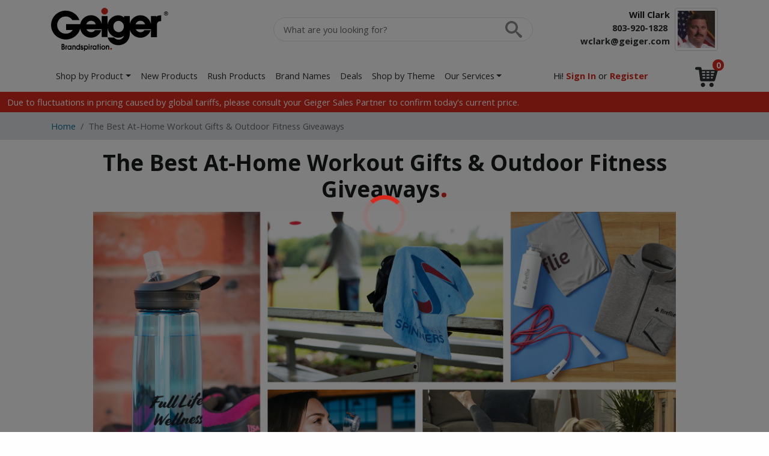

--- FILE ---
content_type: text/html; charset=UTF-8
request_url: https://willclark.geiger.com/c/at-home-fitness-giveaways
body_size: 23077
content:
<!doctype html><html lang="en"><head> <meta charset="utf-8"> <meta http-equiv="X-UA-Compatible" content="IE=edge"> <meta name="viewport" content="width=device-width, initial-scale=1, shrink-to-fit=no"> <title>The Best At-Home Workout Gifts &amp; Outdoor Fitness Giveaways | Will Clark</title> <meta name="description" content="Looking for ways to encourage employee fitness or celebrate Employee Health &amp; Fitness Month? Check out these top fitness giveaways for at-home and outdoors."> <meta name="author" content="Geiger"> <meta name="img-onerror" content="https://imgsirv.geiger.com/error/noimage.png"> <link rel="canonical" href="https://geiger.com/c/at-home-fitness-giveaways"> <meta property="og:site_name" content="Will Clark"> <link rel="dns-prefetch" href="https://imgsirv.geiger.com/"> <link rel="preconnect" href="https://imgsirv.geiger.com/"> <meta name="robots" content="noindex,nofollow,noarchive,nosnippet,notranslate,noimageindex"> <meta property="og:image" content="https://geiger-public-hosted-files-dev.s3.amazonaws.com/geigerdotcom/theme/aria/At-Home-Fitness-Gifts-and-Giveaways.jpg"> <meta property="og:image" content="https://imgsirv.geiger.com/master/124322/web/124322_10A.jpg"> <meta property="og:image" content="https://imgsirv.geiger.com/master/121972/web/121972_20A.jpg"> <meta property="og:image" content="https://imgsirv.geiger.com/master/116466/web/116466_15M.jpg"> <meta property="og:image" content="https://imgsirv.geiger.com/master/125293/web/125293_20A.jpg"> <meta property="og:image" content="https://imgsirv.geiger.com/master/109298/web/109298_60B.jpg"> <meta property="og:image" content="https://imgsirv.geiger.com/master/120473/web/120473_20A.jpg"> <meta property="og:image" content="https://imgsirv.geiger.com/master/124352/web/124352_3.jpg"> <meta property="og:image" content="https://imgsirv.geiger.com/master/121711/web/121711_90A.jpg"> <meta property="og:image" content="https://imgsirv.geiger.com/master/123895/web/123895_01A.jpg"> <meta property="og:image" content="https://imgsirv.geiger.com/master/123896/web/123896_49X.jpg"> <meta property="og:image" content="https://geiger-public-hosted-files-dev.s3.amazonaws.com/geigerdotcom/theme/aria/124295-dry-backpack-outdoor-fitness.jpg"> <meta property="og:image" content="https://imgsirv.geiger.com/master/124679/web/124679_90E.jpg"> <meta property="og:image" content="https://imgsirv.geiger.com/master/114183/web/114183_01A.jpg?s=600"> <meta property="og:image" content="https://geiger-public-hosted-files-dev.s3.amazonaws.com/geigerdotcom/theme/aria/125486-dry-backpack-outdoor-fitness.jpg"> <meta property="og:image" content="https://imgsirv.geiger.com/master/110676/web/110676_01A.jpg"> <meta property="og:image" content="https://imgsirv.geiger.com/master/121770/web/121770_1.jpg"> <meta property="og:image" content="https://imgsirv.geiger.com/master/124030/web/124030_50A.jpg"> <meta property="og:image" content="https://imgsirv.geiger.com/master/104865/web/104865_11A.jpg"> <meta property="og:image" content="https://imgsirv.geiger.com/master/118817/web/118817_20O.jpg"> <meta property="og:image" content="https://imgsirv.geiger.com/master/121190/web/121190_1.jpg"> <meta property="og:image" content="https://imgsirv.geiger.com/master/119201/web/119201_16B.jpg"> <meta property="og:image" content="https://imgsirv.geiger.com/master/110493/web/110493_24A.jpg"> <meta property="og:image" content="https://imgsirv.geiger.com/master/105312/web/105312_01A.jpg"> <meta property="og:image" content="https://imgsirv.geiger.com/master/124055/web/124055_16S.jpg"> <meta property="og:image" content="https://imgsirv.geiger.com/master/124423/web/124423_20A.jpg"> <meta property="og:image" content="https://imgsirv.geiger.com/master/125016/web/125016_77U.jpg"> <meta property="og:image" content="https://imgsirv.geiger.com/master/125017/web/125017_2.jpg"> <meta property="og:image" content="https://imgsirv.geiger.com/master/122225/web/122225_28E.jpg"> <meta property="og:image" content="https://imgsirv.geiger.com/master/125428/web/125428_90A.jpg"> <meta property="og:image" content="https://imgsirv.geiger.com/master/108185/web/108185_80E.jpg"> <meta property="og:image" content="https://imgsirv.geiger.com/master/124322/web/124322_60A.jpg"> <meta property="og:image" content="https://imgsirv.geiger.com/master/109269/web/109269_26C.jpg"> <meta property="og:image" content="https://imgsirv.geiger.com/master/122896/web/122896_20A.jpg"> <meta name="cloud-storage" content="https://s3.amazonaws.com/geiger-public-hosted-files-prod/"> <meta name="filestack-key" content="A7RKObYMuRO2ANKcSCaukz"> <meta name="recaptcha-key" content="6Lc7ppkUAAAAAKyLRrzu0YTgvFO_ZcWqCzOrFedw"> <meta name="searchspring-id" content="kfx28d"> <link rel="apple-touch-icon" sizes="180x180" href="/favicons/apple-touch-icon.png?id=f9e2ffa82ead7328029805cea9a7ed1e"> <link rel="icon" type="image/png" sizes="32x32" href="/favicons/favicon-32x32.png?id=2f1e8c74e75ea0a56af8f9210ed87275"> <link rel="icon" type="image/png" sizes="16x16" href="/favicons/favicon-16x16.png?id=f262fc37a6c2a09b5c6c933d53e5fef3"> <link rel="manifest" href="https://willclark.geiger.com/favicons/288/site.webmanifest"> <link rel="mask-icon" href="/favicons/safari-pinned-tab.svg?id=189764c916bacc102857871885a360b1" color="#da291c"> <link rel="shortcut icon" href="/favicons/favicon.ico?id=3d6242309265dcba94a2670306b8c53b"> <meta name="apple-mobile-web-app-title" content="Will Clark"> <meta name="application-name" content="Will Clark"> <meta name="msapplication-TileColor" content="#da291c"> <meta name="msapplication-config" content="https://willclark.geiger.com/favicons/288/browserconfig.xml"> <meta name="theme-color" content="#fefefe"> <script src="https://cmp.osano.com/AzyWLCRnlg9xxynS/698efcea-9607-4235-9b5e-50a3f2b75cdd/osano.js"></script> <link rel="stylesheet" href="/themes/Aria/css/app.css?id=027acd9f0d2ab6480deb13a6ff517aa0"> <script src="/js/manifest.js?id=3eb8700c2aba91473c26101e01b87487" defer></script> <script src="/js/vendor.js?id=4bd96c4d3733fb3cb88a91ac70488765" defer></script> <script src="/js/app.js?id=a621adb88c78f339929840aa1a147d1b" defer></script> <script src="/themes/Aria/js/app.js?id=2ba2bb924bf79d551b50ddd6bde332e9" defer></script> <script type="application/ld+json">{"@context":"https:\/\/schema.org","@type":"BreadcrumbList","itemListElement":[{"@type":"ListItem","position":1,"item":{"@type":"Thing","@id":"https:\/\/willclark.geiger.com","name":"Home"}},{"@type":"ListItem","position":2,"item":{"@type":"Thing","@id":"https:\/\/geiger.com\/c\/at-home-fitness-giveaways","name":"The Best At-Home Workout Gifts & Outdoor Fitness Giveaways"}}]}</script> <script>(function(w,d,s,l,i){w[l]=w[l]||[];w[l].push({'gtm.start': new Date().getTime(),event:'gtm.js'});var f=d.getElementsByTagName(s)[0],j=d.createElement(s),dl=l!='dataLayer'?'&l='+l:'';j.async=true;j.src='https://www.googletagmanager.com/gtm.js?id='+i+dl;f.parentNode.insertBefore(j,f);})(window,document,'script','dataLayer','GTM-MD42RHP');</script> <script async src="https://www.googletagmanager.com/gtag/js?id=G-RXXYQDFXS3"></script> </head><body class=""><svg aria-hidden="true" style="position: absolute; width: 0; height: 0; overflow: hidden;" xmlns="http://www.w3.org/2000/svg" xmlns:xlink="http://www.w3.org/1999/xlink"><defs><symbol id="icon-more2" viewBox="0 0 16 16"><path d="M6 3c0-1.105 0.895-2 2-2s2 0.895 2 2c0 1.105-0.895 2-2 2s-2-0.895-2-2zM6 8c0-1.105 0.895-2 2-2s2 0.895 2 2c0 1.105-0.895 2-2 2s-2-0.895-2-2zM6 13c0-1.105 0.895-2 2-2s2 0.895 2 2c0 1.105-0.895 2-2 2s-2-0.895-2-2z"/></symbol><symbol id="icon-cart5" viewBox="0 0 16 16"><path d="M15.275 3.038c-0.531-0.152-1.085 0.156-1.236 0.687l-0.078 0.275h-9.327l-0.141-1.124c-0.063-0.5-0.488-0.876-0.992-0.876h-2.5c-0.552 0-1 0.448-1 1s0.448 1 1 1h1.617l0.89 7.124c0.063 0.5 0.488 0.876 0.992 0.876h8.5c0.446 0 0.839-0.296 0.962-0.725l2-7c0.152-0.531-0.156-1.085-0.687-1.236zM8 8v-1h2v1h-2zM10 9v1h-2v-1h2zM8 6v-1h2v1h-2zM4.758 5h2.242v1h-2.117l-0.125-1zM5.008 7h1.992v1h-1.867l-0.125-1zM5.258 9h1.742v1h-1.617l-0.125-1zM12.246 10h-1.246v-1h1.531l-0.286 1zM12.817 8h-1.817v-1h2.103l-0.286 1zM13.389 6h-2.389v-1h2.674l-0.286 1zM4 14.5c0-0.828 0.672-1.5 1.5-1.5s1.5 0.672 1.5 1.5c0 0.828-0.672 1.5-1.5 1.5s-1.5-0.672-1.5-1.5zM10 14.5c0-0.828 0.672-1.5 1.5-1.5s1.5 0.672 1.5 1.5c0 0.828-0.672 1.5-1.5 1.5s-1.5-0.672-1.5-1.5z"/></symbol><symbol id="icon-location2" viewBox="0 0 16 16"><path d="M8 0c-2.761 0-5 2.239-5 5 0 5 5 9 5 9s5-4 5-9c0-2.761-2.239-5-5-5zM8 8c-1.657 0-3-1.343-3-3s1.343-3 3-3c1.657 0 3 1.343 3 3s-1.343 3-3 3zM12.285 10.9c-0.222 0.348-0.451 0.678-0.682 0.988 0.037 0.017 0.073 0.035 0.108 0.052 0.76 0.38 1.101 0.806 1.101 1.059s-0.34 0.679-1.101 1.059c-0.957 0.479-2.31 0.753-3.712 0.753s-2.754-0.275-3.712-0.753c-0.76-0.38-1.101-0.806-1.101-1.059s0.34-0.679 1.101-1.059c0.036-0.018 0.072-0.035 0.108-0.052-0.231-0.31-0.461-0.64-0.682-0.988-1.061 0.541-1.715 1.282-1.715 2.1 0 1.657 2.686 3 6 3s6-1.343 6-3c0-0.817-0.654-1.558-1.715-2.1z"/></symbol><symbol id="icon-envelop" viewBox="0 0 16 16"><path d="M15 2h-14c-0.55 0-1 0.45-1 1v10c0 0.55 0.45 1 1 1h14c0.55 0 1-0.45 1-1v-10c0-0.55-0.45-1-1-1zM5.831 9.773l-3 2.182c-0.1 0.073-0.216 0.108-0.33 0.108-0.174 0-0.345-0.080-0.455-0.232-0.183-0.251-0.127-0.603 0.124-0.786l3-2.182c0.251-0.183 0.603-0.127 0.786 0.124s0.127 0.603-0.124 0.786zM13.955 11.831c-0.11 0.151-0.282 0.232-0.455 0.232-0.115 0-0.23-0.035-0.33-0.108l-3-2.182c-0.251-0.183-0.307-0.534-0.124-0.786s0.535-0.307 0.786-0.124l3 2.182c0.251 0.183 0.307 0.535 0.124 0.786zM13.831 4.955l-5.5 4c-0.099 0.072-0.215 0.108-0.331 0.108s-0.232-0.036-0.331-0.108l-5.5-4c-0.251-0.183-0.307-0.534-0.124-0.786s0.535-0.307 0.786-0.124l5.169 3.759 5.169-3.759c0.251-0.183 0.603-0.127 0.786 0.124s0.127 0.603-0.124 0.786z"/></symbol><symbol id="icon-facebook" viewBox="0 0 16 16"><path d="M9.5 3h2.5v-3h-2.5c-1.93 0-3.5 1.57-3.5 3.5v1.5h-2v3h2v8h3v-8h2.5l0.5-3h-3v-1.5c0-0.271 0.229-0.5 0.5-0.5z"/></symbol><symbol id="icon-twitter" viewBox="0 0 16 16"><path d="M16 3.538c-0.588 0.263-1.222 0.438-1.884 0.516 0.678-0.406 1.197-1.050 1.444-1.816-0.634 0.375-1.338 0.65-2.084 0.797-0.6-0.638-1.453-1.034-2.397-1.034-1.813 0-3.281 1.469-3.281 3.281 0 0.256 0.028 0.506 0.084 0.747-2.728-0.138-5.147-1.444-6.766-3.431-0.281 0.484-0.444 1.050-0.444 1.65 0 1.138 0.578 2.144 1.459 2.731-0.538-0.016-1.044-0.166-1.488-0.409 0 0.013 0 0.028 0 0.041 0 1.591 1.131 2.919 2.634 3.219-0.275 0.075-0.566 0.116-0.866 0.116-0.212 0-0.416-0.022-0.619-0.059 0.419 1.303 1.631 2.253 3.066 2.281-1.125 0.881-2.538 1.406-4.078 1.406-0.266 0-0.525-0.016-0.784-0.047 1.456 0.934 3.181 1.475 5.034 1.475 6.037 0 9.341-5.003 9.341-9.341 0-0.144-0.003-0.284-0.009-0.425 0.641-0.459 1.197-1.038 1.637-1.697z"/></symbol><symbol id="icon-instagram" viewBox="0 0 16 16"><path d="M14.5 0h-13c-0.825 0-1.5 0.675-1.5 1.5v13c0 0.825 0.675 1.5 1.5 1.5h13c0.825 0 1.5-0.675 1.5-1.5v-13c0-0.825-0.675-1.5-1.5-1.5zM11 2.5c0-0.275 0.225-0.5 0.5-0.5h2c0.275 0 0.5 0.225 0.5 0.5v2c0 0.275-0.225 0.5-0.5 0.5h-2c-0.275 0-0.5-0.225-0.5-0.5v-2zM8 5c1.656 0 3 1.344 3 3s-1.344 3-3 3c-1.656 0-3-1.344-3-3s1.344-3 3-3zM14 13.5v0c0 0.275-0.225 0.5-0.5 0.5h-11c-0.275 0-0.5-0.225-0.5-0.5v0-6.5h1.1c-0.066 0.322-0.1 0.656-0.1 1 0 2.762 2.237 5 5 5s5-2.238 5-5c0-0.344-0.034-0.678-0.1-1h1.1v6.5z"/></symbol><symbol id="icon-pinterest" viewBox="0 0 16 16"><path d="M8 1.069c-3.828 0-6.931 3.103-6.931 6.931 0 2.938 1.828 5.444 4.406 6.453-0.059-0.547-0.116-1.391 0.025-1.988 0.125-0.541 0.813-3.444 0.813-3.444s-0.206-0.416-0.206-1.028c0-0.963 0.559-1.684 1.253-1.684 0.591 0 0.878 0.444 0.878 0.975 0 0.594-0.378 1.484-0.575 2.306-0.166 0.691 0.344 1.253 1.025 1.253 1.231 0 2.178-1.3 2.178-3.175 0-1.659-1.194-2.819-2.894-2.819-1.972 0-3.128 1.478-3.128 3.009 0 0.597 0.228 1.234 0.516 1.581 0.056 0.069 0.066 0.128 0.047 0.2-0.053 0.219-0.169 0.691-0.194 0.787-0.031 0.128-0.1 0.153-0.231 0.094-0.866-0.403-1.406-1.669-1.406-2.684 0-2.188 1.587-4.194 4.578-4.194 2.403 0 4.272 1.712 4.272 4.003 0 2.388-1.506 4.313-3.597 4.313-0.703 0-1.362-0.366-1.588-0.797 0 0-0.347 1.322-0.431 1.647-0.156 0.603-0.578 1.356-0.862 1.816 0.65 0.2 1.337 0.309 2.053 0.309 3.828 0 6.931-3.103 6.931-6.931 0-3.831-3.103-6.934-6.931-6.934z"/></symbol><symbol id="icon-youtube" viewBox="0 0 16 16"><path d="M15.841 4.8c0 0-0.156-1.103-0.637-1.587-0.609-0.637-1.291-0.641-1.603-0.678-2.237-0.163-5.597-0.163-5.597-0.163h-0.006c0 0-3.359 0-5.597 0.163-0.313 0.038-0.994 0.041-1.603 0.678-0.481 0.484-0.634 1.587-0.634 1.587s-0.159 1.294-0.159 2.591v1.213c0 1.294 0.159 2.591 0.159 2.591s0.156 1.103 0.634 1.588c0.609 0.637 1.409 0.616 1.766 0.684 1.281 0.122 5.441 0.159 5.441 0.159s3.363-0.006 5.6-0.166c0.313-0.037 0.994-0.041 1.603-0.678 0.481-0.484 0.637-1.588 0.637-1.588s0.159-1.294 0.159-2.591v-1.213c-0.003-1.294-0.162-2.591-0.162-2.591zM6.347 10.075v-4.497l4.322 2.256-4.322 2.241z"/></symbol><symbol id="icon-linkedin" viewBox="0 0 16 16"><path d="M14.5 0h-13c-0.825 0-1.5 0.675-1.5 1.5v13c0 0.825 0.675 1.5 1.5 1.5h13c0.825 0 1.5-0.675 1.5-1.5v-13c0-0.825-0.675-1.5-1.5-1.5zM6 13h-2v-7h2v7zM5 5c-0.553 0-1-0.447-1-1s0.447-1 1-1c0.553 0 1 0.447 1 1s-0.447 1-1 1zM13 13h-2v-4c0-0.553-0.447-1-1-1s-1 0.447-1 1v4h-2v-7h2v1.241c0.412-0.566 1.044-1.241 1.75-1.241 1.244 0 2.25 1.119 2.25 2.5v4.5z"/></symbol></defs></svg><a class="sr-only" href="#content">Skip to main content</a><div id="app"> <svg-symbol-defs></svg-symbol-defs> <gtag measurement-id="G-RXXYQDFXS3" payload="W3sibmFtZSI6InNlbGVjdF9jb250ZW50IiwicGFyYW1zIjp7ImNvbnRlbnRfdHlwZSI6InBhZ2UiLCJjb250ZW50X2lkIjoiYXQtaG9tZS1maXRuZXNzLWdpdmVhd2F5cyJ9fV0="></gtag> <div class="navbar navbar-default navbar-expand-lg navbar-fluid d-print-flex"> <div class="container"> <a class="flex-grow-1 navbar-brand" href="https://willclark.geiger.com"> <div class="img-brand d-lg-none"> <svg xmlns="http://www.w3.org/2000/svg" version="1.1" id="svg-geiger-g" x="0" y="0" viewBox="0 0 137.3 100.8" enable-background="new 0 0 137.3 100.8" xml:space="preserve"> <path id="svg-geiger-g-primary" fill="#000000" d="M15.3 14.4L15.3 14.4C5.4 23.8 0 36.3 0 49.7c0 13.6 5.5 26.2 15.4 35.5 9.6 9 22.3 14 35.6 14 12.8 0 25.6-5.1 35.1-13.9 9.8-9.2 15.3-21.5 15.3-34.5v-6.4H55.6v24h12.1c-1.4 1.3-2.9 2.5-4.5 3.5 -3.7 2.2-7.9 3.3-12.2 3.3 -10.1 0-16.2-4.6-19.5-8.4 -4-4.6-6.4-11-6.4-16.9 0-6 2.4-12.5 6.4-17.2 3.3-3.8 9.2-8.4 18.7-8.4 9.4 0 16.1 5.2 19.3 10.1l1.3 2.1h28.1l-2.2-6.1C94 22.7 88 15.2 80.2 9.7c-8.8-6.2-19-9.5-29.7-9.5C37.6 0.2 24.7 5.4 15.3 14.4"/> <path id="svg-geiger-g-exclamation-mark" fill="#DA291C" d="M121.6 0c4 0 7.4 1.6 10.1 4.9 3.7 4.3 5.6 10.4 5.6 18.3 0 5.2-0.8 10.9-2.4 16.9 -1.6 6-3.7 11.4-6.3 16.1 -3 5.3-5.4 8-7.2 8 -1.8 0-4.3-3.4-7.6-10.2 -2.4-5-4.3-10.4-5.7-16.2 -1.4-5.7-2.1-11-2.1-15.8 0-5.8 1.1-10.7 3.4-14.7C112.2 2.5 116.3 0 121.6 0M122 71.8c3.9 0 7.2 1.5 10 4.4 2.8 2.9 4.2 6.2 4.2 10 0 4-1.4 7.4-4.3 10.3 -2.9 2.9-6.3 4.3-10.3 4.3 -3.9 0-7.2-1.3-10-3.9 -3-2.9-4.5-6.4-4.5-10.6 0-3.9 1.3-7.2 4-9.8C114 73.4 117.6 71.8 122 71.8"/></svg> </div> <div class="img-brand d-none d-lg-inline-block"> <svg xmlns="http://www.w3.org/2000/svg" version="1.1" id="svg-geiger-brandspiration" x="0" y="0" viewBox="0 0 233.9 86.3" enable-background="new 0 0 233.9 86.3" xml:space="preserve"> <path id="svg-geiger-brandspiration-primary" fill="#000000" d="M217.8 15.1c-3.7 0-5.8 1.2-7.5 2.9v-1.5h-11v15.1c-.9-3.5-2.7-6.8-5.1-9.6-4.1-4.6-9.7-7.1-15.8-7.1-6.1 0-11.7 2.5-15.9 6.9-2.5 2.7-4.3 6-5.3 9.5V16.4h-11.6v3C142 15.9 137.4 15 134 15c-5.3 0-10.7 2.2-14.7 6.1-3.5 3.3-5.7 7.7-6.4 12.4V16.4H101v16c-.8-3.8-2.7-7.5-5.4-10.5-4.1-4.6-9.7-7.1-15.9-7.1-6.1 0-11.7 2.5-15.9 6.9-2.9 3.1-4.8 7-5.7 11.1H30v11.5h13.3c-3 4.6-8.1 7.4-13.7 7.4-6.8 0-10.9-3.1-13.2-5.7-2.7-3.1-4.3-7.4-4.3-11.4 0-7.2 5.3-17.3 17-17.3 6.4 0 11 3.6 13.2 6.9l.3.5h14l-.6-1.6C53 14.7 42.6 5.7 29.2 5.7c-7.5 0-15 3-20.5 8.2C3.1 19.5 0 26.8 0 34.6c0 7.9 3.2 15.2 8.9 20.6 5.6 5.2 12.9 8.1 20.7 8.1 7.5 0 14.9-3 20.4-8.1 4.1-3.8 6.8-8.5 8.1-13.7.8 4.4 2.9 8.5 6 11.7 4.2 4.2 9.7 6.5 15.7 6.5 10.2 0 18-7.3 20.3-14.6l.2-.6H87.8c-1.6 2.7-4.4 4.2-7.9 4.2-5 0-8.2-3.4-9.3-5.8h30.2l.2-.9c0-.2.1-.3.1-.5v17h11.8V40.7c.7 5 3 9.5 6.6 13 4 3.9 9.3 6.1 14.6 6.1 3.3 0 7.7-.8 11.4-4-1.6 5.4-6.2 7.8-10.4 7.8-1.4 0-5.5 0-8.9-4l-.3-.4h-13.1l.6 1.6c1.7 4.4 4.7 8 8.7 10.5 3.6 2.2 7.9 3.4 12.4 3.4 8.5 0 22.8-5.2 22.8-24.6v-6.2c1 3.5 2.9 6.7 5.5 9.4 4.1 4.2 9.7 6.5 15.7 6.5 10.2 0 18-7.3 20.3-14.6l.2-.6h-12.5c-1.6 2.7-4.4 4.2-8 4.2-5 0-8.2-3.4-9.3-5.8h30.2l.1-.4v16h11.8V35c0-3.7.9-8.1 7.5-8.4h1.1V15.1h-2.1zM70.2 32.9c1.9-5.1 6.2-7 9.7-7 3.5 0 7.8 1.9 9.3 7h-19zm64.9 15.8c-2.7 0-5.3-1.1-7.3-3-1.6-1.5-3.4-4.2-3.4-8.6 0-6.9 5.3-11 10.4-11 2.9 0 5.6 1.3 7.6 3.5 1.8 2.1 2.9 4.8 2.9 7.4 0 7.3-5.2 11.7-10.2 11.7zm33.6-15.8c1.9-5.1 6.2-7 9.7-7 3.5 0 7.8 1.9 9.3 7h-19z"/> <circle id="svg-geiger-brandspiration-primary-i-dot" fill="#DA291C" cx="106.9" cy="6.7" r="6.7"/> <path id="svg-geiger-brandspiration-registered-mark" fill="#000000" d="M225.4 11.4c0-2.3 1.9-4.2 4.2-4.2 2.3 0 4.2 1.9 4.2 4.2 0 2.4-1.9 4.2-4.2 4.2-2.3 0-4.2-1.9-4.2-4.2zm7.7 0c0-1.9-1.6-3.4-3.4-3.4-1.9 0-3.5 1.5-3.5 3.4s1.5 3.5 3.5 3.5c1.9-.1 3.4-1.6 3.4-3.5zm-1.3 2.3h-1l-1-1.9h-.9v1.9h-.9V9.1h2.2c.4 0 .9 0 1.2.2.4.3.5.7.5 1.2 0 .8-.4 1.2-1.3 1.2l1.2 2zm-1.6-2.6c.5 0 .8-.1.8-.7s-.6-.6-1.1-.6h-1.1v1.3h1.4z"/> <path id="svg-geiger-brandspiration-tagline" fill="#000000" d="M109.4 75.3h1.7V76c0.3-0.3 0.9-1 2.1-1 0.6 0 1.6 0.3 2.3 1.1 0.7 0.9 0.7 2.3 0.7 2.9v4.5h-1.8v-4.1c0-0.7 0-2.6-1.5-2.6 -0.3 0-0.9 0.2-1.2 0.7 -0.3 0.5-0.3 1.4-0.3 2.1v3.9h-1.8V75.3zM100.3 79.5c0-2.5 1.8-4.4 4-4.4 2.1 0 4 1.9 4 4.4 0 2.7-1.9 4.4-4 4.4C102.1 83.8 100.3 81.8 100.3 79.5zM106.5 79.5c0-1.5-1.1-2.6-2.2-2.6 -0.9 0-2.2 0.9-2.2 2.6 0 1.6 1.1 2.6 2.2 2.6C105.6 82 106.5 80.8 106.5 79.5zM97.1 72.6h1.8v1.8h-1.8V72.6zM97.1 75.3h1.8v8.2h-1.8V75.3zM92.9 77.1H92v-1.8h0.9v-2.7h1.8v2.7h1.1v1.8h-1.1v6.5h-1.8V77.1zM90.7 83.6H89v-1c-0.6 0.7-1.7 1.3-2.6 1.3 -1.9 0-3.6-1.7-3.6-4.4 0-2.5 1.7-4.3 3.8-4.3 1.5 0 2.4 1.2 2.5 1.3h0v-1h1.6V83.6zM86.8 76.9c-1.5 0-2.2 1.4-2.2 2.6 0 1.4 0.9 2.5 2.2 2.5C88 82 89 81 89 79.4 89 77.7 87.9 76.9 86.8 76.9zM78.9 75.3h1.6v0.7h0c0.3-0.5 0.7-1 1.6-1h0.1V77c-1.6 0.1-1.6 1.5-1.6 2v4.6h-1.8V75.3zM74.9 72.6h1.8v1.8h-1.8V72.6zM74.9 75.3h1.8v8.2h-1.8V75.3zM65.9 75.3h1.6v1h0c0.9-1.2 2.1-1.2 2.4-1.2 2.5 0 3.8 2.3 3.8 4.4 0 2.4-1.6 4.4-3.8 4.4 -1.3 0-1.8-0.6-2.3-1.1v3.5h-1.8V75.3zM69.7 82c1 0 2.2-0.9 2.2-2.6 0-1.5-1.1-2.6-2.2-2.6 -1.1 0-2.2 1-2.2 2.6C67.5 81.3 68.9 82 69.7 82zM62.4 77.6c-0.1-0.7-0.5-0.7-0.7-0.7 -0.4 0-0.7 0.4-0.7 0.7 0 0.5 0.3 0.6 1.3 0.9 0.9 0.3 2.1 0.8 2.1 2.5 0 1.9-1.3 2.9-2.6 2.9 -0.7 0-1.7-0.3-2.2-1.1C59 82.1 59 81.5 58.9 81h1.8c0.1 0.4 0.2 1.1 1 1.1 0.6 0 0.8-0.5 0.8-0.8 0-0.6-0.4-0.8-1.7-1.2 -0.9-0.3-1.7-1-1.7-2.4 0-1.6 1.3-2.6 2.5-2.6 1.1 0 2.4 0.9 2.4 2.5H62.4zM57.8 83.6h-1.6v-1h0c-0.3 0.6-1.1 1.3-2.4 1.3 -1.9 0-3.8-1.7-3.8-4.4 0-2.8 2-4.4 3.8-4.4 1.1 0 1.7 0.4 2.3 1v-3.5h1.8V83.6zM53.9 82c1.3 0 2.2-1.3 2.2-2.6 0-1.4-0.9-2.6-2.2-2.6 -1.3 0-2.2 1.4-2.2 2.5C51.7 80.9 52.7 82 53.9 82zM42.3 75.3h1.7V76c0.3-0.3 0.9-1 2.1-1 0.6 0 1.6 0.3 2.3 1.1 0.7 0.9 0.7 2.3 0.7 2.9v4.5h-1.8v-4.1c0-0.7 0-2.6-1.5-2.6 -0.3 0-0.9 0.2-1.2 0.7 -0.3 0.5-0.3 1.4-0.3 2.1v3.9h-1.8V75.3zM40.6 83.6h-1.6v-1c-0.6 0.7-1.7 1.3-2.6 1.3 -1.9 0-3.6-1.7-3.6-4.4 0-2.5 1.7-4.3 3.8-4.3 1.5 0 2.4 1.2 2.5 1.3h0v-1h1.6V83.6zM36.7 76.9c-1.5 0-2.2 1.4-2.2 2.6 0 1.4 0.9 2.5 2.2 2.5 1.2 0 2.2-1.1 2.2-2.6C38.9 77.7 37.8 76.9 36.7 76.9zM28.8 75.3h1.6v0.7h0c0.3-0.5 0.7-1 1.6-1h0.1V77c-1.6 0.1-1.6 1.5-1.6 2v4.6h-1.8V75.3zM21 72.1h2c1.1 0 2.2 0 3.1 0.9 0.5 0.5 0.8 1.3 0.8 2.1 0 1.4-0.8 2-1.1 2.2 0.7 0.3 1.7 0.9 1.7 2.9 0 1.4-0.6 2.2-1.2 2.7 -0.8 0.6-1.9 0.7-2.6 0.7H21V72.1zM22.8 76.6h0.6c0.4 0 1.6 0 1.6-1.2 0-0.7-0.4-1.2-1.4-1.2h-0.8V76.6zM22.8 81.6h0.9c0.4 0 1.9 0 1.9-1.5 0-0.5-0.2-1.5-1.8-1.5h-1V81.6z"/> <circle id="svg-geiger-brandspiration-tagline-dot" fill="#DA291C" cx="119.8" cy="81.8" r="1.8"/></svg> </div> <span class="sr-only">Geiger | Brandspiration</span> <!-- Powered by Geiger! --> </a> <div class="flex-grow-1 order-lg-3 pr-0 text-right"> <div class="header-contact"> <img class="avatar img-thumbnail float-right ml-2" src="https://s3.amazonaws.com/geiger-public-hosted-files-prod/geigerdotcom/user/307/profile/1544119555.jpg" alt="Will Clark" data-bs-toggle="popover" data-bs-placement="left" data-bs-content-id="header-contact-data"> <div id="header-contact-data" class="d-none d-md-block"> <div class="font-weight-bold text-nowrap">Will Clark</div> <div class="font-weight-bold text-nowrap"> <a class="text-dark" href="tel:803-920-1828 ">803-920-1828 </a> </div> <div class="font-weight-bold text-nowrap text-truncate"> <a class="text-dark" href="mailto:wclark@geiger.com" title="wclark@geiger.com">wclark@geiger.com</a> </div> </div> </div> </div> <div class="col-5 d-none d-lg-block d-print-none order-2"> <form method="GET" action="https://willclark.geiger.com/search" class="searchbar mb-0" role="search"> <label for="ss_autocomplete_input" class="sr-only">Product Search</label> <input type="search" id="ss_autocomplete_input" name="q" class="form-control ss__autocomplete__input" value="" autocomplete="off" placeholder="What are you looking for?"> <button type="submit" class="btn "> <span class="submit-text">Search</span> </button></form> </div> </div> </div> <nav class="navbar navbar-default navbar-expand-lg navbar-fluid sticky-navbar"> <div class="container"> <div class="btn-toolbar flex-nowrap toolbar-collapse w-100"> <div class="btn-group"> <button class="collapsed navbar-toggler" type="button" data-bs-toggle="collapse" data-target="#primaryNavigation" aria-controls="primaryNavigation" aria-expanded="false" aria-label="Toggle navigation"> <i class="svg-icon icon-more2"><svg class="bi"><use href="#icon-more2"></use></svg></i> </button> </div> <div class="flex-grow-1 mx-2"> <form method="GET" action="https://willclark.geiger.com/search" class="searchbar mb-0" role="search"> <label for="nxt-autocomplete-m" class="sr-only">Product Search</label> <input type="search" id="nxt-autocomplete-m" name="q" class="form-control ss__autocomplete__input" value="" autocomplete="off" placeholder="What are you looking for?"> <button type="submit" class="btn icon icon-search3"> <span class="submit-text">Search</span> </button></form> </div> <div class="btn-group"> <a class="btn" href="https://willclark.geiger.com/cart"> <span class="icon-has-badge icon-has-badge-danger" data-badge="0"> <i class="svg-icon icon-cart5"><svg class="bi"><use href="#icon-cart5"></use></svg></i> <span class="sr-only">Shopping cart</span> </span> </a> </div> </div> <div class="collapse navbar-collapse navbar-collapse-fixed" id="primaryNavigation"> <button class="close" type="button" data-bs-toggle="collapse" data-target="#primaryNavigation" aria-controls="primaryNavigation" aria-expanded="false" aria-label="Close navigation">&times;</button> <div class="navbar-content"> <ul class="navbar-nav"> <li class="nav-item dropdown"> <a class="nav-link dropdown-toggle" href="https://willclark.geiger.com/p" data-bs-toggle="dropdown" aria-haspopup="true" aria-expanded="false">Shop by Product</a> <ul class="dropdown-menu"> <li class="dropdown flyout"><a class="dropdown-item dropdown-toggle flyout-toggle" href="https://willclark.geiger.com/b/apparel" data-bs-toggle="dropdown" aria-haspopup="true" aria-expanded="false">Apparel</a><ul class="dropdown-menu flyout-menu"><li class="dropdown flyout"><a class="dropdown-item dropdown-toggle flyout-toggle" href="https://willclark.geiger.com/b/accessories" data-bs-toggle="dropdown" aria-haspopup="true" aria-expanded="false">Accessories</a><ul class="dropdown-menu flyout-menu"><li><a class="dropdown-item" href="https://willclark.geiger.com/b/fanny-packs">Fanny Packs</a></li><li><a class="dropdown-item" href="https://willclark.geiger.com/b/footwear">Footwear</a></li><li><a class="dropdown-item" href="https://willclark.geiger.com/b/gloves">Gloves</a></li><li><a class="dropdown-item" href="https://willclark.geiger.com/b/headbands-and-bandanas">Headbands & Bandanas</a></li><li><a class="dropdown-item" href="https://willclark.geiger.com/b/scarves">Scarves</a></li><li><a class="dropdown-item" href="https://willclark.geiger.com/b/slap-bracelets">Slap Bracelets</a></li><li><a class="dropdown-item" href="https://willclark.geiger.com/b/socks">Socks</a></li><li><a class="dropdown-item" href="https://willclark.geiger.com/b/wallets-and-money-clips">Wallets & Money Clips</a></li><li><a class="dropdown-item" href="https://willclark.geiger.com/b/watches-and-jewelry">Watches & Jewelry</a></li><li class="dropdown-divider"></li><li><a class="dropdown-item" href="https://willclark.geiger.com/b/accessories">All Accessories</a></li></ul></li><li><a class="dropdown-item" href="https://willclark.geiger.com/b/athleisure">Athleisure</a></li><li class="dropdown flyout"><a class="dropdown-item dropdown-toggle flyout-toggle" href="https://willclark.geiger.com/b/caps-and-hats" data-bs-toggle="dropdown" aria-haspopup="true" aria-expanded="false">Caps & Hats</a><ul class="dropdown-menu flyout-menu"><li><a class="dropdown-item" href="https://willclark.geiger.com/b/baseball-hats">Baseball Hats</a></li><li><a class="dropdown-item" href="https://willclark.geiger.com/b/inexpensive-hats">Inexpensive Hats</a></li><li><a class="dropdown-item" href="https://willclark.geiger.com/b/trucker-hats">Trucker Hats</a></li><li><a class="dropdown-item" href="https://willclark.geiger.com/b/winter-hats-and-beanies">Winter Hats & Beanies</a></li><li class="dropdown-divider"></li><li><a class="dropdown-item" href="https://willclark.geiger.com/b/caps-and-hats">All Caps & Hats</a></li></ul></li><li><a class="dropdown-item" href="https://willclark.geiger.com/b/dress-shirts-and-sweaters">Dress Shirts</a></li><li><a class="dropdown-item" href="https://willclark.geiger.com/b/eco-friendly-apparel">Eco-Friendly Apparel</a></li><li><a class="dropdown-item" href="https://willclark.geiger.com/b/name-brand-apparel">Name Brand Apparel</a></li><li class="dropdown flyout"><a class="dropdown-item dropdown-toggle flyout-toggle" href="https://willclark.geiger.com/b/outerwear" data-bs-toggle="dropdown" aria-haspopup="true" aria-expanded="false">Outerwear</a><ul class="dropdown-menu flyout-menu"><li><a class="dropdown-item" href="https://willclark.geiger.com/b/fleece-jackets">Fleece Jackets</a></li><li><a class="dropdown-item" href="https://willclark.geiger.com/b/insulated-jackets">Insulated Jackets</a></li><li><a class="dropdown-item" href="https://willclark.geiger.com/b/rainwear">Rainwear</a></li><li><a class="dropdown-item" href="https://willclark.geiger.com/b/vests">Vests</a></li><li class="dropdown-divider"></li><li><a class="dropdown-item" href="https://willclark.geiger.com/b/outerwear">All Outerwear</a></li></ul></li><li><a class="dropdown-item" href="https://willclark.geiger.com/b/pants-and-shorts">Pants & Shorts</a></li><li class="dropdown flyout"><a class="dropdown-item dropdown-toggle flyout-toggle" href="https://willclark.geiger.com/b/polos-and-golf-shirts" data-bs-toggle="dropdown" aria-haspopup="true" aria-expanded="false">Polos & Golf Shirts</a><ul class="dropdown-menu flyout-menu"><li><a class="dropdown-item" href="https://willclark.geiger.com/b/nike-apparel">Nike Polo Shirts</a></li><li class="dropdown-divider"></li><li><a class="dropdown-item" href="https://willclark.geiger.com/b/polos-and-golf-shirts">All Polos & Golf Shirts</a></li></ul></li><li><a class="dropdown-item" href="https://willclark.geiger.com/b/quarter-zips">Quarter Zips</a></li><li><a class="dropdown-item" href="https://willclark.geiger.com/b/sports-teams">Sports Teams</a></li><li><a class="dropdown-item" href="https://willclark.geiger.com/b/sunglasses">Sunglasses</a></li><li><a class="dropdown-item" href="https://willclark.geiger.com/b/sweaters">Sweaters</a></li><li class="dropdown flyout"><a class="dropdown-item dropdown-toggle flyout-toggle" href="https://willclark.geiger.com/b/sweatshirts-and-hoodies" data-bs-toggle="dropdown" aria-haspopup="true" aria-expanded="false">Sweatshirts & Hoodies</a><ul class="dropdown-menu flyout-menu"><li><a class="dropdown-item" href="https://willclark.geiger.com/b/crew-neck-sweatshirts">Crew Neck Sweatshirts</a></li><li><a class="dropdown-item" href="https://willclark.geiger.com/b/high-quality-sweatshirts">High Quality Sweatshirts</a></li><li><a class="dropdown-item" href="https://willclark.geiger.com/b/hoodies">Hoodies</a></li><li><a class="dropdown-item" href="https://willclark.geiger.com/b/inexpensive-sweatshirts">Inexpensive Sweatshirts</a></li><li class="dropdown-divider"></li><li><a class="dropdown-item" href="https://willclark.geiger.com/b/sweatshirts-and-hoodies">All Sweatshirts & Hoodies</a></li></ul></li><li class="dropdown flyout"><a class="dropdown-item dropdown-toggle flyout-toggle" href="https://willclark.geiger.com/b/t-shirts" data-bs-toggle="dropdown" aria-haspopup="true" aria-expanded="false">T-Shirts</a><ul class="dropdown-menu flyout-menu"><li><a class="dropdown-item" href="https://willclark.geiger.com/b/high-quality-t-shirts">High Quality T-Shirts</a></li><li><a class="dropdown-item" href="https://willclark.geiger.com/b/inexpensive-t-shirts">Inexpensive T-Shirts</a></li><li><a class="dropdown-item" href="https://willclark.geiger.com/b/long-sleeve-t-shirts">Long Sleeve T-Shirts</a></li><li><a class="dropdown-item" href="https://willclark.geiger.com/b/mens-t-shirts">Mens T-Shirts</a></li><li><a class="dropdown-item" href="https://willclark.geiger.com/b/performance-t-shirts">Performance T-Shirts</a></li><li><a class="dropdown-item" href="https://willclark.geiger.com/b/v-neck-t-shirts">V-Neck T-Shirts</a></li><li><a class="dropdown-item" href="https://willclark.geiger.com/b/womens-t-shirts">Womens T-Shirts</a></li><li class="dropdown-divider"></li><li><a class="dropdown-item" href="https://willclark.geiger.com/b/t-shirts">All T-Shirts</a></li></ul></li><li><a class="dropdown-item" href="https://willclark.geiger.com/b/tank-tops">Tank Tops</a></li><li class="dropdown flyout"><a class="dropdown-item dropdown-toggle flyout-toggle" href="https://willclark.geiger.com/b/workwear" data-bs-toggle="dropdown" aria-haspopup="true" aria-expanded="false">Workwear</a><ul class="dropdown-menu flyout-menu"><li><a class="dropdown-item" href="https://willclark.geiger.com/b/aprons">Aprons</a></li><li><a class="dropdown-item" href="https://willclark.geiger.com/b/safety-gear">Safety Gear</a></li><li><a class="dropdown-item" href="https://willclark.geiger.com/b/uniforms">Uniforms</a></li><li class="dropdown-divider"></li><li><a class="dropdown-item" href="https://willclark.geiger.com/b/workwear">All Workwear</a></li></ul></li><li><a class="dropdown-item" href="https://willclark.geiger.com/b/youth">Youth</a></li><li class="dropdown-divider"></li><li><a class="dropdown-item" href="https://willclark.geiger.com/b/apparel">All Apparel</a></li></ul></li> <li class="dropdown flyout"><a class="dropdown-item dropdown-toggle flyout-toggle" href="https://willclark.geiger.com/b/bags-and-totes" data-bs-toggle="dropdown" aria-haspopup="true" aria-expanded="false">Bags & Totes</a><ul class="dropdown-menu flyout-menu"><li><a class="dropdown-item" href="https://willclark.geiger.com/b/backpacks">Backpacks</a></li><li><a class="dropdown-item" href="https://willclark.geiger.com/b/clear-bags-and-backpacks">Clear Bags & Backpacks</a></li><li><a class="dropdown-item" href="https://willclark.geiger.com/b/drawstring-bags">Drawstring Bags</a></li><li><a class="dropdown-item" href="https://willclark.geiger.com/b/duffle-and-gym-bags">Duffle & Gym Bags</a></li><li><a class="dropdown-item" href="https://willclark.geiger.com/b/eco-friendly-bags">Eco-Friendly Bags</a></li><li><a class="dropdown-item" href="https://willclark.geiger.com/b/paper-bags-and-gift-bags">Gift Bags</a></li><li><a class="dropdown-item" href="https://willclark.geiger.com/b/grocery-and-shopping-bags">Grocery & Shopping Bags</a></li><li><a class="dropdown-item" href="https://willclark.geiger.com/b/laptop-bags-and-sleeves">Laptop Bags & Sleeves</a></li><li><a class="dropdown-item" href="https://willclark.geiger.com/b/lunch-bags-and-cooler-bags">Lunch Bags & Cooler Bags</a></li><li><a class="dropdown-item" href="https://willclark.geiger.com/b/merchandise-bags">Merchandise Bags</a></li><li><a class="dropdown-item" href="https://willclark.geiger.com/b/messenger-bags-and-briefcases">Messenger Bags & Briefcases</a></li><li><a class="dropdown-item" href="https://willclark.geiger.com/b/name-brand-bags-and-totes">Name Brand Bags & Totes</a></li><li><a class="dropdown-item" href="https://willclark.geiger.com/b/paper-bags">Paper Bags</a></li><li><a class="dropdown-item" href="https://willclark.geiger.com/b/plastic-bags">Plastic Bags</a></li><li class="dropdown flyout"><a class="dropdown-item dropdown-toggle flyout-toggle" href="https://willclark.geiger.com/b/tote-bags" data-bs-toggle="dropdown" aria-haspopup="true" aria-expanded="false">Tote Bags</a><ul class="dropdown-menu flyout-menu"><li><a class="dropdown-item" href="https://willclark.geiger.com/b/canvas-tote-bags">Canvas Tote Bags</a></li><li><a class="dropdown-item" href="https://willclark.geiger.com/b/cotton-tote-bags">Cotton Tote Bags</a></li><li><a class="dropdown-item" href="https://willclark.geiger.com/b/inexpensive-tote-bags">Inexpensive Tote Bags</a></li><li><a class="dropdown-item" href="https://willclark.geiger.com/b/jute-tote-bags">Jute Tote Bags</a></li><li><a class="dropdown-item" href="https://willclark.geiger.com/b/large-tote-bags">Large Tote Bags</a></li><li><a class="dropdown-item" href="https://willclark.geiger.com/b/non-woven-tote-bags">Non-Woven Tote Bags</a></li><li><a class="dropdown-item" href="https://willclark.geiger.com/b/small-tote-bags">Small Tote Bags</a></li><li><a class="dropdown-item" href="https://willclark.geiger.com/b/zipper-tote-bags">Zipper Tote Bags</a></li><li class="dropdown-divider"></li><li><a class="dropdown-item" href="https://willclark.geiger.com/b/tote-bags">All Tote Bags</a></li></ul></li><li class="dropdown flyout"><a class="dropdown-item dropdown-toggle flyout-toggle" href="https://willclark.geiger.com/b/travel" data-bs-toggle="dropdown" aria-haspopup="true" aria-expanded="false">Travel</a><ul class="dropdown-menu flyout-menu"><li><a class="dropdown-item" href="https://willclark.geiger.com/b/luggage-bags">Luggage Bags</a></li><li><a class="dropdown-item" href="https://willclark.geiger.com/b/luggage-tags-and-accessories">Luggage Tags & Accessories</a></li><li><a class="dropdown-item" href="https://willclark.geiger.com/b/toiletry-and-cosmetic-bags">Toiletry & Cosmetic Bags</a></li><li class="dropdown-divider"></li><li><a class="dropdown-item" href="https://willclark.geiger.com/b/travel">All Travel</a></li></ul></li><li><a class="dropdown-item" href="https://willclark.geiger.com/b/wine-bags">Wine Bags</a></li><li class="dropdown-divider"></li><li><a class="dropdown-item" href="https://willclark.geiger.com/b/bags-and-totes">All Bags & Totes</a></li></ul></li> <li class="dropdown flyout"><a class="dropdown-item dropdown-toggle flyout-toggle" href="https://willclark.geiger.com/b/drinkware" data-bs-toggle="dropdown" aria-haspopup="true" aria-expanded="false">Drinkware</a><ul class="dropdown-menu flyout-menu"><li class="dropdown flyout"><a class="dropdown-item dropdown-toggle flyout-toggle" href="https://willclark.geiger.com/b/beer-wine-and-barware" data-bs-toggle="dropdown" aria-haspopup="true" aria-expanded="false">Beer, Wine & Barware</a><ul class="dropdown-menu flyout-menu"><li><a class="dropdown-item" href="https://willclark.geiger.com/b/beer-glasses">Beer Glasses</a></li><li><a class="dropdown-item" href="https://willclark.geiger.com/b/bottle-openers">Bottle Openers</a></li><li><a class="dropdown-item" href="https://willclark.geiger.com/b/shot-glasses">Shot Glasses</a></li><li><a class="dropdown-item" href="https://willclark.geiger.com/b/wine-glasses-and-tumblers">Wine Glasses & Tumblers</a></li><li class="dropdown-divider"></li><li><a class="dropdown-item" href="https://willclark.geiger.com/b/beer-wine-and-barware">All Beer, Wine & Barware</a></li></ul></li><li><a class="dropdown-item" href="https://willclark.geiger.com/b/coasters">Coasters</a></li><li class="dropdown flyout"><a class="dropdown-item dropdown-toggle flyout-toggle" href="https://willclark.geiger.com/b/coffee-mugs" data-bs-toggle="dropdown" aria-haspopup="true" aria-expanded="false">Coffee Mugs</a><ul class="dropdown-menu flyout-menu"><li><a class="dropdown-item" href="https://willclark.geiger.com/b/camp-mugs">Camp Mugs</a></li><li><a class="dropdown-item" href="https://willclark.geiger.com/b/ceramic-mugs">Ceramic Mugs</a></li><li><a class="dropdown-item" href="https://willclark.geiger.com/b/inexpensive-mugs">Inexpensive Mugs</a></li><li><a class="dropdown-item" href="https://willclark.geiger.com/b/large-mugs">Large Mugs</a></li><li class="dropdown-divider"></li><li><a class="dropdown-item" href="https://willclark.geiger.com/b/coffee-mugs">All Coffee Mugs</a></li></ul></li><li class="dropdown flyout"><a class="dropdown-item dropdown-toggle flyout-toggle" href="https://willclark.geiger.com/b/cups" data-bs-toggle="dropdown" aria-haspopup="true" aria-expanded="false">Cups</a><ul class="dropdown-menu flyout-menu"><li><a class="dropdown-item" href="https://willclark.geiger.com/b/cups-with-lids-and-straws">Cups with Lids & Straws</a></li><li><a class="dropdown-item" href="https://willclark.geiger.com/b/party-cups">Party Cups</a></li><li><a class="dropdown-item" href="https://willclark.geiger.com/b/stadium-cups">Stadium Cups</a></li><li><a class="dropdown-item" href="https://willclark.geiger.com/b/wedding-cups">Wedding Cups</a></li><li class="dropdown-divider"></li><li><a class="dropdown-item" href="https://willclark.geiger.com/b/cups">All Cups</a></li></ul></li><li><a class="dropdown-item" href="https://willclark.geiger.com/b/eco-friendly-drinkware">Eco-Friendly Drinkware</a></li><li><a class="dropdown-item" href="https://willclark.geiger.com/b/glassware">Glassware</a></li><li><a class="dropdown-item" href="https://willclark.geiger.com/b/koozies-and-can-coolers">Koozies & Can Coolers</a></li><li><a class="dropdown-item" href="https://willclark.geiger.com/b/mason-jars">Mason Jars</a></li><li><a class="dropdown-item" href="https://willclark.geiger.com/b/name-brand-drinkware">Name Brand Drinkware</a></li><li><a class="dropdown-item" href="https://willclark.geiger.com/b/reusable-straws">Reusable Straws</a></li><li><a class="dropdown-item" href="https://willclark.geiger.com/b/thermoses">Thermoses</a></li><li class="dropdown flyout"><a class="dropdown-item dropdown-toggle flyout-toggle" href="https://willclark.geiger.com/b/travel-mugs-and-tumblers" data-bs-toggle="dropdown" aria-haspopup="true" aria-expanded="false">Travel Mugs & Tumblers</a><ul class="dropdown-menu flyout-menu"><li><a class="dropdown-item" href="https://willclark.geiger.com/b/insulated-travel-mugs-and-tumblers">Insulated</a></li><li><a class="dropdown-item" href="https://willclark.geiger.com/b/plastic-travel-mugs-and-tumblers">Plastic</a></li><li><a class="dropdown-item" href="https://willclark.geiger.com/b/stainless-steel-travel-mugs-and-tumblers">Stainless Steel</a></li><li><a class="dropdown-item" href="https://willclark.geiger.com/b/tumblers-with-handles">Tumblers with Handles</a></li><li class="dropdown-divider"></li><li><a class="dropdown-item" href="https://willclark.geiger.com/b/travel-mugs-and-tumblers">All Travel Mugs & Tumblers</a></li></ul></li><li class="dropdown flyout"><a class="dropdown-item dropdown-toggle flyout-toggle" href="https://willclark.geiger.com/b/water-bottles" data-bs-toggle="dropdown" aria-haspopup="true" aria-expanded="false">Water Bottles</a><ul class="dropdown-menu flyout-menu"><li><a class="dropdown-item" href="https://willclark.geiger.com/b/insulated-bottles">Insulated Bottles</a></li><li><a class="dropdown-item" href="https://willclark.geiger.com/b/metal-bottles">Metal Bottles</a></li><li><a class="dropdown-item" href="https://willclark.geiger.com/b/plastic-bottles">Plastic Bottles</a></li><li><a class="dropdown-item" href="https://willclark.geiger.com/b/sports-bottles">Sports Bottles</a></li><li class="dropdown-divider"></li><li><a class="dropdown-item" href="https://willclark.geiger.com/b/water-bottles">All Water Bottles</a></li></ul></li><li class="dropdown-divider"></li><li><a class="dropdown-item" href="https://willclark.geiger.com/b/drinkware">All Drinkware</a></li></ul></li> <li class="dropdown flyout"><a class="dropdown-item dropdown-toggle flyout-toggle" href="https://willclark.geiger.com/b/health-and-wellness" data-bs-toggle="dropdown" aria-haspopup="true" aria-expanded="false">Health & Wellness</a><ul class="dropdown-menu flyout-menu"><li><a class="dropdown-item" href="https://willclark.geiger.com/b/awareness-bracelets">Awareness Bracelets</a></li><li class="dropdown flyout"><a class="dropdown-item dropdown-toggle flyout-toggle" href="https://willclark.geiger.com/b/dental-care" data-bs-toggle="dropdown" aria-haspopup="true" aria-expanded="false">Dental Care</a><ul class="dropdown-menu flyout-menu"><li><a class="dropdown-item" href="https://willclark.geiger.com/b/toothbrushes">Toothbrushes</a></li><li class="dropdown-divider"></li><li><a class="dropdown-item" href="https://willclark.geiger.com/b/dental-care">All Dental Care</a></li></ul></li><li class="dropdown flyout"><a class="dropdown-item dropdown-toggle flyout-toggle" href="https://willclark.geiger.com/b/first-aid" data-bs-toggle="dropdown" aria-haspopup="true" aria-expanded="false">First Aid</a><ul class="dropdown-menu flyout-menu"><li><a class="dropdown-item" href="https://willclark.geiger.com/b/bandages">Bandages</a></li><li><a class="dropdown-item" href="https://willclark.geiger.com/b/first-aid-kits">First Aid Kits</a></li><li><a class="dropdown-item" href="https://willclark.geiger.com/b/hot-cold-packs">Hot & Cold Packs</a></li><li class="dropdown-divider"></li><li><a class="dropdown-item" href="https://willclark.geiger.com/b/first-aid">All First Aid</a></li></ul></li><li><a class="dropdown-item" href="https://willclark.geiger.com/b/hand-sanitizers">Hand Sanitizers</a></li><li><a class="dropdown-item" href="https://willclark.geiger.com/b/lip-balms">Lip Balms</a></li><li><a class="dropdown-item" href="https://willclark.geiger.com/b/name-brand-health-and-wellness">Name Brand Health & Wellness</a></li><li class="dropdown flyout"><a class="dropdown-item dropdown-toggle flyout-toggle" href="https://willclark.geiger.com/b/personal-care" data-bs-toggle="dropdown" aria-haspopup="true" aria-expanded="false">Personal Care</a><ul class="dropdown-menu flyout-menu"><li><a class="dropdown-item" href="https://willclark.geiger.com/b/emery-boards-and-manicure-kits">Emery Boards & Manicure Kits</a></li><li><a class="dropdown-item" href="https://willclark.geiger.com/b/fitness">Fitness</a></li><li><a class="dropdown-item" href="https://willclark.geiger.com/b/gyms">Gyms</a></li><li><a class="dropdown-item" href="https://willclark.geiger.com/b/mirrors">Mirrors</a></li><li><a class="dropdown-item" href="https://willclark.geiger.com/b/pill-boxes">Pill Boxes</a></li><li><a class="dropdown-item" href="https://willclark.geiger.com/b/salons">Salons</a></li><li><a class="dropdown-item" href="https://willclark.geiger.com/b/spas">Spas</a></li><li><a class="dropdown-item" href="https://willclark.geiger.com/b/yoga">Yoga</a></li><li class="dropdown-divider"></li><li><a class="dropdown-item" href="https://willclark.geiger.com/b/personal-care">All Personal Care</a></li></ul></li><li class="dropdown flyout"><a class="dropdown-item dropdown-toggle flyout-toggle" href="https://willclark.geiger.com/b/ppe" data-bs-toggle="dropdown" aria-haspopup="true" aria-expanded="false">Personal Protective Equipment</a><ul class="dropdown-menu flyout-menu"><li><a class="dropdown-item" href="https://willclark.geiger.com/b/bandanas-and-neck-gaiters">Bandanas & Neck Gaiters</a></li><li><a class="dropdown-item" href="https://willclark.geiger.com/b/face-masks">Face Masks</a></li><li class="dropdown-divider"></li><li><a class="dropdown-item" href="https://willclark.geiger.com/b/ppe">All Personal Protective Equipment</a></li></ul></li><li class="dropdown flyout"><a class="dropdown-item dropdown-toggle flyout-toggle" href="https://willclark.geiger.com/b/safety" data-bs-toggle="dropdown" aria-haspopup="true" aria-expanded="false">Safety</a><ul class="dropdown-menu flyout-menu"><li><a class="dropdown-item" href="https://willclark.geiger.com/b/lights-and-reflective-stickers">Lights & Reflective Stickers</a></li><li><a class="dropdown-item" href="https://willclark.geiger.com/b/sun-safety">Sun Safety</a></li><li class="dropdown-divider"></li><li><a class="dropdown-item" href="https://willclark.geiger.com/b/safety">All Safety</a></li></ul></li><li><a class="dropdown-item" href="https://willclark.geiger.com/b/self-care">Self-Care</a></li><li><a class="dropdown-item" href="https://willclark.geiger.com/b/stress-relievers">Stress Balls</a></li><li><a class="dropdown-item" href="https://willclark.geiger.com/b/thermometers">Thermometers</a></li><li><a class="dropdown-item" href="https://willclark.geiger.com/b/tissue-packs">Tissue Packs</a></li><li class="dropdown-divider"></li><li><a class="dropdown-item" href="https://willclark.geiger.com/b/health-and-wellness">All Health & Wellness</a></li></ul></li> <li class="dropdown flyout"><a class="dropdown-item dropdown-toggle flyout-toggle" href="https://willclark.geiger.com/b/home-and-auto" data-bs-toggle="dropdown" aria-haspopup="true" aria-expanded="false">Home & Auto</a><ul class="dropdown-menu flyout-menu"><li class="dropdown flyout"><a class="dropdown-item dropdown-toggle flyout-toggle" href="https://willclark.geiger.com/b/auto-accessories" data-bs-toggle="dropdown" aria-haspopup="true" aria-expanded="false">Auto Accessories</a><ul class="dropdown-menu flyout-menu"><li><a class="dropdown-item" href="https://willclark.geiger.com/b/car-air-fresheners">Car Air Fresheners</a></li><li><a class="dropdown-item" href="https://willclark.geiger.com/b/car-magnets">Car Magnets</a></li><li><a class="dropdown-item" href="https://willclark.geiger.com/b/cleaning-and-storage">Cleaning & Storage</a></li><li><a class="dropdown-item" href="https://willclark.geiger.com/b/ice-scrapers">Ice Scrapers</a></li><li><a class="dropdown-item" href="https://willclark.geiger.com/b/license-plates-and-frames">License Plates & Frames</a></li><li><a class="dropdown-item" href="https://willclark.geiger.com/b/parking-permits">Parking Permits</a></li><li><a class="dropdown-item" href="https://willclark.geiger.com/b/safety-and-emergency">Safety & Emergency</a></li><li class="dropdown-divider"></li><li><a class="dropdown-item" href="https://willclark.geiger.com/b/auto-accessories">All Auto Accessories</a></li></ul></li><li class="dropdown flyout"><a class="dropdown-item dropdown-toggle flyout-toggle" href="https://willclark.geiger.com/b/blankets" data-bs-toggle="dropdown" aria-haspopup="true" aria-expanded="false">Blankets</a><ul class="dropdown-menu flyout-menu"><li><a class="dropdown-item" href="https://willclark.geiger.com/b/indoor-blankets">Indoor Blankets</a></li><li><a class="dropdown-item" href="https://willclark.geiger.com/b/outdoor-blankets">Outdoor Blankets</a></li><li class="dropdown-divider"></li><li><a class="dropdown-item" href="https://willclark.geiger.com/b/blankets">All Blankets</a></li></ul></li><li><a class="dropdown-item" href="https://willclark.geiger.com/b/bookmarks">Bookmarks</a></li><li><a class="dropdown-item" href="https://willclark.geiger.com/b/calendars-and-planners">Calendars & Planners</a></li><li><a class="dropdown-item" href="https://willclark.geiger.com/b/candles">Candles</a></li><li><a class="dropdown-item" href="https://willclark.geiger.com/b/clips">Clips</a></li><li><a class="dropdown-item" href="https://willclark.geiger.com/b/flashlights">Flashlights</a></li><li class="dropdown flyout"><a class="dropdown-item dropdown-toggle flyout-toggle" href="https://willclark.geiger.com/b/food-and-candy" data-bs-toggle="dropdown" aria-haspopup="true" aria-expanded="false">Food & Candy</a><ul class="dropdown-menu flyout-menu"><li><a class="dropdown-item" href="https://willclark.geiger.com/b/candy-and-candy-jars">Candy & Candy Jars</a></li><li><a class="dropdown-item" href="https://willclark.geiger.com/b/chocolate">Chocolate</a></li><li><a class="dropdown-item" href="https://willclark.geiger.com/b/cookies-and-brownies">Cookies & Brownies</a></li><li><a class="dropdown-item" href="https://willclark.geiger.com/b/food-gifts-baskets-and-boxes">Food Gifts, Baskets & Boxes</a></li><li><a class="dropdown-item" href="https://willclark.geiger.com/b/mints-and-gum">Mints & Gum</a></li><li><a class="dropdown-item" href="https://willclark.geiger.com/b/name-brand-food-and-candy">Name Brand Food & Candy</a></li><li><a class="dropdown-item" href="https://willclark.geiger.com/b/popcorn-pretzels-and-nuts">Popcorn, Pretzels & Nuts</a></li><li><a class="dropdown-item" href="https://willclark.geiger.com/b/water-and-beverages">Water & Beverages</a></li><li class="dropdown-divider"></li><li><a class="dropdown-item" href="https://willclark.geiger.com/b/food-and-candy">All Food & Candy</a></li></ul></li><li class="dropdown flyout"><a class="dropdown-item dropdown-toggle flyout-toggle" href="https://willclark.geiger.com/b/games-and-novelty" data-bs-toggle="dropdown" aria-haspopup="true" aria-expanded="false">Games & Novelty</a><ul class="dropdown-menu flyout-menu"><li><a class="dropdown-item" href="https://willclark.geiger.com/b/coloring-books">Coloring Books</a></li><li><a class="dropdown-item" href="https://willclark.geiger.com/b/fidget-toys">Fidget Toys</a></li><li><a class="dropdown-item" href="https://willclark.geiger.com/b/flyers-and-fans">Flyers & Fans</a></li><li><a class="dropdown-item" href="https://willclark.geiger.com/b/games-and-puzzles">Games & Puzzles</a></li><li><a class="dropdown-item" href="https://willclark.geiger.com/b/piggy-banks">Piggy Banks</a></li><li><a class="dropdown-item" href="https://willclark.geiger.com/b/playing-cards">Playing Cards</a></li><li><a class="dropdown-item" href="https://willclark.geiger.com/b/push-pop-fidgets">Push Pop Fidgets</a></li><li class="dropdown-divider"></li><li><a class="dropdown-item" href="https://willclark.geiger.com/b/games-and-novelty">All Games & Novelty</a></li></ul></li><li class="dropdown flyout"><a class="dropdown-item dropdown-toggle flyout-toggle" href="https://willclark.geiger.com/b/keychains" data-bs-toggle="dropdown" aria-haspopup="true" aria-expanded="false">Keychains</a><ul class="dropdown-menu flyout-menu"><li><a class="dropdown-item" href="https://willclark.geiger.com/b/bottle-opener-keychains">Bottle Opener Keychains</a></li><li><a class="dropdown-item" href="https://willclark.geiger.com/b/carabiners">Carabiners</a></li><li><a class="dropdown-item" href="https://willclark.geiger.com/b/key-lights">Key Lights</a></li><li><a class="dropdown-item" href="https://willclark.geiger.com/b/key-tags">Key Tags</a></li><li><a class="dropdown-item" href="https://willclark.geiger.com/b/metal-keychains">Metal Keychains</a></li><li><a class="dropdown-item" href="https://willclark.geiger.com/b/safety-keychains">Safety Keychains</a></li><li class="dropdown-divider"></li><li><a class="dropdown-item" href="https://willclark.geiger.com/b/keychains">All Keychains</a></li></ul></li><li class="dropdown flyout"><a class="dropdown-item dropdown-toggle flyout-toggle" href="https://willclark.geiger.com/b/kitchen-accessories" data-bs-toggle="dropdown" aria-haspopup="true" aria-expanded="false">Kitchen Accessories</a><ul class="dropdown-menu flyout-menu"><li><a class="dropdown-item" href="https://willclark.geiger.com/b/containers">Containers</a></li><li><a class="dropdown-item" href="https://willclark.geiger.com/b/cookie-cutters">Cookie Cutters</a></li><li><a class="dropdown-item" href="https://willclark.geiger.com/b/cutting-boards">Cutting Boards</a></li><li><a class="dropdown-item" href="https://willclark.geiger.com/b/gadgets">Gadgets</a></li><li><a class="dropdown-item" href="https://willclark.geiger.com/b/jar-openers">Jar Openers</a></li><li><a class="dropdown-item" href="https://willclark.geiger.com/b/knives">Knives</a></li><li><a class="dropdown-item" href="https://willclark.geiger.com/b/potholders-and-oven-mitts">Potholders & Oven Mitts</a></li><li><a class="dropdown-item" href="https://willclark.geiger.com/b/utensils">Utensils</a></li><li class="dropdown-divider"></li><li><a class="dropdown-item" href="https://willclark.geiger.com/b/kitchen-accessories">All Kitchen Accessories</a></li></ul></li><li><a class="dropdown-item" href="https://willclark.geiger.com/b/magnets">Magnets</a></li><li><a class="dropdown-item" href="https://willclark.geiger.com/b/name-brand-home-and-auto">Name Brand Home & Auto</a></li><li><a class="dropdown-item" href="https://willclark.geiger.com/b/ornaments">Ornaments</a></li><li class="dropdown flyout"><a class="dropdown-item dropdown-toggle flyout-toggle" href="https://willclark.geiger.com/b/party-accessories" data-bs-toggle="dropdown" aria-haspopup="true" aria-expanded="false">Party Accessories</a><ul class="dropdown-menu flyout-menu"><li><a class="dropdown-item" href="https://willclark.geiger.com/b/napkins">Napkins</a></li><li><a class="dropdown-item" href="https://willclark.geiger.com/b/party-favors">Party Favors</a></li><li class="dropdown-divider"></li><li><a class="dropdown-item" href="https://willclark.geiger.com/b/party-accessories">All Party Accessories</a></li></ul></li><li class="dropdown flyout"><a class="dropdown-item dropdown-toggle flyout-toggle" href="https://willclark.geiger.com/b/pet-products" data-bs-toggle="dropdown" aria-haspopup="true" aria-expanded="false">Pet Products</a><ul class="dropdown-menu flyout-menu"><li><a class="dropdown-item" href="https://willclark.geiger.com/b/pet-bowls">Pet Bowls</a></li><li><a class="dropdown-item" href="https://willclark.geiger.com/b/pet-waste-bags">Pet Waste Bags</a></li><li><a class="dropdown-item" href="https://willclark.geiger.com/b/veterinary">Veterinarians</a></li><li class="dropdown-divider"></li><li><a class="dropdown-item" href="https://willclark.geiger.com/b/pet-products">All Pet Products</a></li></ul></li><li><a class="dropdown-item" href="https://willclark.geiger.com/b/photo-frames-and-albums">Photo Frames & Albums</a></li><li class="dropdown flyout"><a class="dropdown-item dropdown-toggle flyout-toggle" href="https://willclark.geiger.com/b/stuffed-animals" data-bs-toggle="dropdown" aria-haspopup="true" aria-expanded="false">Stuffed Animals</a><ul class="dropdown-menu flyout-menu"><li><a class="dropdown-item" href="https://willclark.geiger.com/b/teddy-bears">Teddy Bears</a></li><li class="dropdown-divider"></li><li><a class="dropdown-item" href="https://willclark.geiger.com/b/stuffed-animals">All Stuffed Animals</a></li></ul></li><li class="dropdown flyout"><a class="dropdown-item dropdown-toggle flyout-toggle" href="https://willclark.geiger.com/b/tools-and-tool-kits" data-bs-toggle="dropdown" aria-haspopup="true" aria-expanded="false">Tools & Tool Kits</a><ul class="dropdown-menu flyout-menu"><li><a class="dropdown-item" href="https://willclark.geiger.com/b/pocket-knives">Pocket Knives</a></li><li><a class="dropdown-item" href="https://willclark.geiger.com/b/screwdrivers">Screwdrivers</a></li><li><a class="dropdown-item" href="https://willclark.geiger.com/b/tape-measures">Tape Measures</a></li><li class="dropdown-divider"></li><li><a class="dropdown-item" href="https://willclark.geiger.com/b/tools-and-tool-kits">All Tools & Tool Kits</a></li></ul></li><li><a class="dropdown-item" href="https://willclark.geiger.com/b/travel-accessories">Travel Accessories</a></li><li><a class="dropdown-item" href="https://willclark.geiger.com/b/umbrellas">Umbrellas</a></li><li class="dropdown-divider"></li><li><a class="dropdown-item" href="https://willclark.geiger.com/b/home-and-auto">All Home & Auto</a></li></ul></li> <li class="dropdown flyout"><a class="dropdown-item dropdown-toggle flyout-toggle" href="https://willclark.geiger.com/b/office-and-technology" data-bs-toggle="dropdown" aria-haspopup="true" aria-expanded="false">Office & Technology</a><ul class="dropdown-menu flyout-menu"><li><a class="dropdown-item" href="https://willclark.geiger.com/b/adhesive-notes-and-notepads">Adhesive Notes & Notepads</a></li><li class="dropdown flyout"><a class="dropdown-item dropdown-toggle flyout-toggle" href="https://willclark.geiger.com/b/binders-and-document-holders" data-bs-toggle="dropdown" aria-haspopup="true" aria-expanded="false">Binders & Document Holders</a><ul class="dropdown-menu flyout-menu"><li><a class="dropdown-item" href="https://willclark.geiger.com/b/binders">Binders</a></li><li><a class="dropdown-item" href="https://willclark.geiger.com/b/folders">Folders</a></li><li class="dropdown-divider"></li><li><a class="dropdown-item" href="https://willclark.geiger.com/b/binders-and-document-holders">All Binders & Document Holders</a></li></ul></li><li><a class="dropdown-item" href="https://willclark.geiger.com/b/office-calendars-and-planners">Calendars & Planners</a></li><li><a class="dropdown-item" href="https://willclark.geiger.com/b/office-clips">Clips</a></li><li class="dropdown flyout"><a class="dropdown-item dropdown-toggle flyout-toggle" href="https://willclark.geiger.com/b/corporate-gifts" data-bs-toggle="dropdown" aria-haspopup="true" aria-expanded="false">Corporate Gifts</a><ul class="dropdown-menu flyout-menu"><li><a class="dropdown-item" href="https://willclark.geiger.com/b/awards-and-recognition">Awards & Recognition</a></li><li><a class="dropdown-item" href="https://willclark.geiger.com/b/easy-to-mail">Easy to Mail</a></li><li><a class="dropdown-item" href="https://willclark.geiger.com/b/employee-appreciation">Employee Appreciation</a></li><li><a class="dropdown-item" href="https://willclark.geiger.com/b/executive-gifts">Executive Gifts</a></li><li><a class="dropdown-item" href="https://willclark.geiger.com/b/gift-boxes">Gift Boxes</a></li><li><a class="dropdown-item" href="https://willclark.geiger.com/b/gift-sets">Gift Sets</a></li><li><a class="dropdown-item" href="https://willclark.geiger.com/b/corporate-gifts-under-10-dollars">Gifts Under $10</a></li><li><a class="dropdown-item" href="https://willclark.geiger.com/b/corporate-gifts-under-25-dollars">Gifts Under $25</a></li><li><a class="dropdown-item" href="https://willclark.geiger.com/b/corporate-gifts-under-5-dollars">Gifts Under $5</a></li><li><a class="dropdown-item" href="https://willclark.geiger.com/b/home-office-gifts">Home Office Gifts</a></li><li><a class="dropdown-item" href="https://willclark.geiger.com/b/last-minute-gifts">Last Minute Gifts</a></li><li><a class="dropdown-item" href="https://willclark.geiger.com/b/retirement-gifts">Retirement Gifts</a></li><li class="dropdown-divider"></li><li><a class="dropdown-item" href="https://willclark.geiger.com/b/corporate-gifts">All Corporate Gifts</a></li></ul></li><li class="dropdown flyout"><a class="dropdown-item dropdown-toggle flyout-toggle" href="https://willclark.geiger.com/b/desk-accessories" data-bs-toggle="dropdown" aria-haspopup="true" aria-expanded="false">Desk Accessories</a><ul class="dropdown-menu flyout-menu"><li><a class="dropdown-item" href="https://willclark.geiger.com/b/calculators">Calculators</a></li><li><a class="dropdown-item" href="https://willclark.geiger.com/b/clocks">Clocks</a></li><li><a class="dropdown-item" href="https://willclark.geiger.com/b/paper-clips-and-dispensers">Paper Clips & Dispensers</a></li><li><a class="dropdown-item" href="https://willclark.geiger.com/b/pencil-pouches-and-sharpeners">Pencil Pouches & Sharpeners</a></li><li class="dropdown-divider"></li><li><a class="dropdown-item" href="https://willclark.geiger.com/b/desk-accessories">All Desk Accessories</a></li></ul></li><li class="dropdown flyout"><a class="dropdown-item dropdown-toggle flyout-toggle" href="https://willclark.geiger.com/b/lanyards-and-badges" data-bs-toggle="dropdown" aria-haspopup="true" aria-expanded="false">Lanyards & Badges</a><ul class="dropdown-menu flyout-menu"><li><a class="dropdown-item" href="https://willclark.geiger.com/b/badge-holders">Badge Holders</a></li><li><a class="dropdown-item" href="https://willclark.geiger.com/b/lanyards">Lanyards</a></li><li><a class="dropdown-item" href="https://willclark.geiger.com/b/retractable-badge-holders">Retractable Badge Holders</a></li><li class="dropdown-divider"></li><li><a class="dropdown-item" href="https://willclark.geiger.com/b/lanyards-and-badges">All Lanyards & Badges</a></li></ul></li><li><a class="dropdown-item" href="https://willclark.geiger.com/b/office-magnets">Magnets</a></li><li><a class="dropdown-item" href="https://willclark.geiger.com/b/name-brand-office-and-tech">Name Brand Office & Tech</a></li><li class="dropdown flyout"><a class="dropdown-item dropdown-toggle flyout-toggle" href="https://willclark.geiger.com/b/notebooks-and-journals" data-bs-toggle="dropdown" aria-haspopup="true" aria-expanded="false">Notebooks & Journals</a><ul class="dropdown-menu flyout-menu"><li><a class="dropdown-item" href="https://willclark.geiger.com/b/notebook-and-pen-sets">Notebook & Pen Sets</a></li><li class="dropdown-divider"></li><li><a class="dropdown-item" href="https://willclark.geiger.com/b/notebooks-and-journals">All Notebooks & Journals</a></li></ul></li><li><a class="dropdown-item" href="https://willclark.geiger.com/b/padfolios">Padfolios</a></li><li><a class="dropdown-item" href="https://willclark.geiger.com/b/stationery">Stationery</a></li><li class="dropdown flyout"><a class="dropdown-item dropdown-toggle flyout-toggle" href="https://willclark.geiger.com/b/tech-accessories" data-bs-toggle="dropdown" aria-haspopup="true" aria-expanded="false">Tech Accessories</a><ul class="dropdown-menu flyout-menu"><li><a class="dropdown-item" href="https://willclark.geiger.com/b/chargers-and-power-banks">Chargers & Power Banks</a></li><li><a class="dropdown-item" href="https://willclark.geiger.com/b/charging-cables">Charging Cables</a></li><li><a class="dropdown-item" href="https://willclark.geiger.com/b/headphones">Headphones</a></li><li><a class="dropdown-item" href="https://willclark.geiger.com/b/tech-laptop-bags-and-sleeves">Laptop Bags & Sleeves</a></li><li><a class="dropdown-item" href="https://willclark.geiger.com/b/magsafe-chargers">MagSafe Chargers</a></li><li><a class="dropdown-item" href="https://willclark.geiger.com/b/microfiber-cloths-and-screen-cleaners">Microfiber Cloths & Screen Cleaners</a></li><li><a class="dropdown-item" href="https://willclark.geiger.com/b/mouse-pads">Mouse Pads</a></li><li><a class="dropdown-item" href="https://willclark.geiger.com/b/phone-wallets">Phone Wallets</a></li><li><a class="dropdown-item" href="https://willclark.geiger.com/b/popsockets">PopSockets</a></li><li><a class="dropdown-item" href="https://willclark.geiger.com/b/privacy-security">Privacy & Security</a></li><li><a class="dropdown-item" href="https://willclark.geiger.com/b/speakers">Speakers</a></li><li><a class="dropdown-item" href="https://willclark.geiger.com/b/stylus">Stylus</a></li><li><a class="dropdown-item" href="https://willclark.geiger.com/b/tablet-and-phone-cases">Tablet & Phone Cases</a></li><li><a class="dropdown-item" href="https://willclark.geiger.com/b/tablet-and-phone-stands">Tablet & Phone Stands</a></li><li><a class="dropdown-item" href="https://willclark.geiger.com/b/usb-hubs">USB Hubs</a></li><li class="dropdown-divider"></li><li><a class="dropdown-item" href="https://willclark.geiger.com/b/tech-accessories">All Tech Accessories</a></li></ul></li><li><a class="dropdown-item" href="https://willclark.geiger.com/b/usb-flash-drives">USB Flash Drives</a></li><li class="dropdown-divider"></li><li><a class="dropdown-item" href="https://willclark.geiger.com/b/office-and-technology">All Office & Technology</a></li></ul></li> <li class="dropdown flyout"><a class="dropdown-item dropdown-toggle flyout-toggle" href="https://willclark.geiger.com/b/shop-by" data-bs-toggle="dropdown" aria-haspopup="true" aria-expanded="false">Shop By</a><ul class="dropdown-menu flyout-menu"><li><a class="dropdown-item" href="https://willclark.geiger.com/b/24-hour-rush-products">24 Hour Rush Products</a></li><li class="dropdown flyout"><a class="dropdown-item dropdown-toggle flyout-toggle" href="https://willclark.geiger.com/b/brand-names" data-bs-toggle="dropdown" aria-haspopup="true" aria-expanded="false">Brand Names</a><ul class="dropdown-menu flyout-menu"><li><a class="dropdown-item" href="https://willclark.geiger.com/b/adidas">Adidas</a></li><li><a class="dropdown-item" href="https://willclark.geiger.com/b/bic">BIC</a></li><li><a class="dropdown-item" href="https://willclark.geiger.com/b/camelbak">CamelBak</a></li><li><a class="dropdown-item" href="https://willclark.geiger.com/b/carhartt">Carhartt</a></li><li><a class="dropdown-item" href="https://willclark.geiger.com/b/champion">Champion</a></li><li><a class="dropdown-item" href="https://willclark.geiger.com/b/columbia">Columbia</a></li><li><a class="dropdown-item" href="https://willclark.geiger.com/b/eddie-bauer">Eddie Bauer</a></li><li><a class="dropdown-item" href="https://willclark.geiger.com/b/hershey">Hershey</a></li><li><a class="dropdown-item" href="https://willclark.geiger.com/b/hydro-flask">Hydro Flask</a></li><li><a class="dropdown-item" href="https://willclark.geiger.com/b/igloo">Igloo</a></li><li><a class="dropdown-item" href="https://willclark.geiger.com/b/moleskine">Moleskine</a></li><li><a class="dropdown-item" href="https://willclark.geiger.com/b/nike">Nike</a></li><li><a class="dropdown-item" href="https://willclark.geiger.com/b/ogio">OGIO</a></li><li><a class="dropdown-item" href="https://willclark.geiger.com/b/owala">Owala</a></li><li><a class="dropdown-item" href="https://willclark.geiger.com/b/sharpie">Sharpie</a></li><li><a class="dropdown-item" href="https://willclark.geiger.com/b/stanley">Stanley</a></li><li><a class="dropdown-item" href="https://willclark.geiger.com/b/the-north-face">The North Face</a></li><li><a class="dropdown-item" href="https://willclark.geiger.com/b/travismathew">TravisMathew</a></li><li><a class="dropdown-item" href="https://willclark.geiger.com/b/under-armour">Under Armour</a></li><li><a class="dropdown-item" href="https://willclark.geiger.com/b/yeti">YETI</a></li><li class="dropdown-divider"></li><li><a class="dropdown-item" href="https://willclark.geiger.com/b/brand-names">All Brand Names</a></li></ul></li><li><a class="dropdown-item" href="https://willclark.geiger.com/b/religion">Church & Religion</a></li><li class="dropdown flyout"><a class="dropdown-item dropdown-toggle flyout-toggle" href="https://willclark.geiger.com/b/collections" data-bs-toggle="dropdown" aria-haspopup="true" aria-expanded="false">Collections</a><ul class="dropdown-menu flyout-menu"><li><a class="dropdown-item" href="https://willclark.geiger.com/b/author-swag">Author Swag</a></li><li><a class="dropdown-item" href="https://willclark.geiger.com/b/autism-awareness">Autism Awareness</a></li><li><a class="dropdown-item" href="https://willclark.geiger.com/b/aviation">Aviation</a></li><li><a class="dropdown-item" href="https://willclark.geiger.com/b/big-tall-plus-t-shirts">Big Tall Plus T-Shirts</a></li><li><a class="dropdown-item" href="https://willclark.geiger.com/b/boxes-and-packaging">Boxes & Packaging</a></li><li><a class="dropdown-item" href="https://willclark.geiger.com/b/brewery-merchandise">Brewery Merchandise</a></li><li><a class="dropdown-item" href="https://willclark.geiger.com/b/car-dealerships">Car Dealerships</a></li><li><a class="dropdown-item" href="https://willclark.geiger.com/b/casinos">Casinos</a></li><li><a class="dropdown-item" href="https://willclark.geiger.com/b/cinco-de-mayo">Cinco de Mayo</a></li><li><a class="dropdown-item" href="https://willclark.geiger.com/b/concert-and-band-merch">Concert & Band Merch</a></li><li><a class="dropdown-item" href="https://willclark.geiger.com/b/construction">Construction</a></li><li><a class="dropdown-item" href="https://willclark.geiger.com/b/crystal-awards-and-paperweights">Crystal Awards & Paperweights</a></li><li><a class="dropdown-item" href="https://willclark.geiger.com/b/DJ-giveaways">DJ Giveaways</a></li><li><a class="dropdown-item" href="https://willclark.geiger.com/b/door-hangers">Door Hangers</a></li><li><a class="dropdown-item" href="https://willclark.geiger.com/b/fall">Fall</a></li><li><a class="dropdown-item" href="https://willclark.geiger.com/b/family-reunions">Family Reunions</a></li><li><a class="dropdown-item" href="https://willclark.geiger.com/b/floor-mats-and-decals">Floor Mats & Decals</a></li><li><a class="dropdown-item" href="https://willclark.geiger.com/b/halloween">Halloween</a></li><li><a class="dropdown-item" href="https://willclark.geiger.com/b/libraries">Libraries</a></li><li><a class="dropdown-item" href="https://willclark.geiger.com/b/oil-and-gas-tally-books">Oil & Gas - Tally Books</a></li><li><a class="dropdown-item" href="https://willclark.geiger.com/b/passport-covers">Passport Holders</a></li><li><a class="dropdown-item" href="https://willclark.geiger.com/b/plaques-and-certificate-holders">Plaques & Certificate Holders</a></li><li><a class="dropdown-item" href="https://willclark.geiger.com/b/political-campaigns">Political Campaigns</a></li><li><a class="dropdown-item" href="https://willclark.geiger.com/b/slim-and-tall-can-coolers">Slim & Tall Can Coolers</a></li><li><a class="dropdown-item" href="https://willclark.geiger.com/b/soft-and-comfortable-t-shirts">Soft & Comfortable T-Shirts</a></li><li><a class="dropdown-item" href="https://willclark.geiger.com/b/spring">Spring</a></li><li><a class="dropdown-item" href="https://willclark.geiger.com/b/summer">Summer</a></li><li><a class="dropdown-item" href="https://willclark.geiger.com/b/tie-dye">Tie Dye</a></li><li><a class="dropdown-item" href="https://willclark.geiger.com/b/webcam-covers">Webcam Covers</a></li><li><a class="dropdown-item" href="https://willclark.geiger.com/b/winter">Winter</a></li><li><a class="dropdown-item" href="https://willclark.geiger.com/b/wireless-chargers">Wireless Chargers</a></li><li><a class="dropdown-item" href="https://willclark.geiger.com/b/wireless-headphones">Wireless Headphones</a></li><li><a class="dropdown-item" href="https://willclark.geiger.com/b/yard-signs">Yard Signs</a></li><li class="dropdown-divider"></li><li><a class="dropdown-item" href="https://willclark.geiger.com/b/collections">All Collections</a></li></ul></li><li><a class="dropdown-item" href="https://willclark.geiger.com/b/color-changing-products">Color Changing Products</a></li><li><a class="dropdown-item" href="https://willclark.geiger.com/b/deals">Deals</a></li><li class="dropdown flyout"><a class="dropdown-item dropdown-toggle flyout-toggle" href="https://willclark.geiger.com/b/eco-friendly" data-bs-toggle="dropdown" aria-haspopup="true" aria-expanded="false">Eco-Friendly</a><ul class="dropdown-menu flyout-menu"><li><a class="dropdown-item" href="https://willclark.geiger.com/b/biodegradable-and-compostable">Biodegradable & Compostable</a></li><li><a class="dropdown-item" href="https://willclark.geiger.com/b/plants-and-garden">Plants & Garden</a></li><li><a class="dropdown-item" href="https://willclark.geiger.com/b/recycled">Recycled</a></li><li><a class="dropdown-item" href="https://willclark.geiger.com/b/renewable-resources">Renewable Resources</a></li><li><a class="dropdown-item" href="https://willclark.geiger.com/b/reusable">Reusable</a></li><li><a class="dropdown-item" href="https://willclark.geiger.com/b/solar-and-energy-efficient">Solar & Energy Efficient</a></li><li><a class="dropdown-item" href="https://willclark.geiger.com/b/wheat-straw">Wheat Straw</a></li><li class="dropdown-divider"></li><li><a class="dropdown-item" href="https://willclark.geiger.com/b/eco-friendly">All Eco-Friendly</a></li></ul></li><li class="dropdown flyout"><a class="dropdown-item dropdown-toggle flyout-toggle" href="https://willclark.geiger.com/b/education" data-bs-toggle="dropdown" aria-haspopup="true" aria-expanded="false">Education</a><ul class="dropdown-menu flyout-menu"><li><a class="dropdown-item" href="https://willclark.geiger.com/b/back-to-school">Back to School</a></li><li><a class="dropdown-item" href="https://willclark.geiger.com/b/class-reunion-alumni-gifts">Class Reunions & Alumni Gifts</a></li><li><a class="dropdown-item" href="https://willclark.geiger.com/b/college-giveaways">College Giveaways & Recruiting</a></li><li><a class="dropdown-item" href="https://willclark.geiger.com/b/graduation-gifts">Graduation Gifts & Favors</a></li><li><a class="dropdown-item" href="https://willclark.geiger.com/b/prom-favors">Prom Favors</a></li><li><a class="dropdown-item" href="https://willclark.geiger.com/b/school-lanyards">School Lanyards</a></li><li><a class="dropdown-item" href="https://willclark.geiger.com/b/school-spirit">School Spirit</a></li><li><a class="dropdown-item" href="https://willclark.geiger.com/b/teacher-gifts">Teacher Gifts</a></li><li class="dropdown-divider"></li><li><a class="dropdown-item" href="https://willclark.geiger.com/b/education">All Education</a></li></ul></li><li><a class="dropdown-item" href="https://willclark.geiger.com/b/finance-industry">Finance</a></li><li class="dropdown flyout"><a class="dropdown-item dropdown-toggle flyout-toggle" href="https://willclark.geiger.com/b/first-responders" data-bs-toggle="dropdown" aria-haspopup="true" aria-expanded="false">First Responders</a><ul class="dropdown-menu flyout-menu"><li><a class="dropdown-item" href="https://willclark.geiger.com/b/emergency-medical-services">Emergency Medical Services</a></li><li><a class="dropdown-item" href="https://willclark.geiger.com/b/fire-departments">Fire Departments</a></li><li><a class="dropdown-item" href="https://willclark.geiger.com/b/law-enforcement">Law Enforcement</a></li><li class="dropdown-divider"></li><li><a class="dropdown-item" href="https://willclark.geiger.com/b/first-responders">All First Responders</a></li></ul></li><li><a class="dropdown-item" href="https://willclark.geiger.com/b/free-setup">Free Setup</a></li><li><a class="dropdown-item" href="https://willclark.geiger.com/b/gifts-that-give-back">Gifts That Give Back</a></li><li><a class="dropdown-item" href="https://willclark.geiger.com/b/corporate-gifts-under-1-dollar">Gifts Under $1</a></li><li><a class="dropdown-item" href="https://willclark.geiger.com/b/government-and-military">Government & Military</a></li><li><a class="dropdown-item" href="https://willclark.geiger.com/b/green-guide">Green Guide</a></li><li class="dropdown flyout"><a class="dropdown-item dropdown-toggle flyout-toggle" href="https://willclark.geiger.com/b/healthcare" data-bs-toggle="dropdown" aria-haspopup="true" aria-expanded="false">Healthcare</a><ul class="dropdown-menu flyout-menu"><li><a class="dropdown-item" href="https://willclark.geiger.com/b/baby-and-maternity">Baby & Maternity</a></li><li><a class="dropdown-item" href="https://willclark.geiger.com/b/breast-cancer-awareness">Breast Cancer Awareness</a></li><li><a class="dropdown-item" href="https://willclark.geiger.com/b/brochures-and-pamphlets">Brochures & Pamphlets</a></li><li><a class="dropdown-item" href="https://willclark.geiger.com/b/doctor-gifts">Doctor Gifts</a></li><li><a class="dropdown-item" href="https://willclark.geiger.com/b/healthcare-worker-gifts">Healthcare Worker Gifts</a></li><li><a class="dropdown-item" href="https://willclark.geiger.com/b/medical-lanyards">Medical Lanyards</a></li><li><a class="dropdown-item" href="https://willclark.geiger.com/b/nurse-gifts">Nurse Gifts</a></li><li><a class="dropdown-item" href="https://willclark.geiger.com/b/pharmacy">Pharmacy</a></li><li><a class="dropdown-item" href="https://willclark.geiger.com/b/stethoscope-id-tags">Stethoscope Tags</a></li><li class="dropdown-divider"></li><li><a class="dropdown-item" href="https://willclark.geiger.com/b/healthcare">All Healthcare</a></li></ul></li><li><a class="dropdown-item" href="https://willclark.geiger.com/b/holiday-and-seasonal">Holiday & Seasonal</a></li><li><a class="dropdown-item" href="https://willclark.geiger.com/b/hotels-and-resorts">Hotels & Resorts</a></li><li><a class="dropdown-item" href="https://willclark.geiger.com/b/star-performers">Ideas</a></li><li><a class="dropdown-item" href="https://willclark.geiger.com/b/kids">Kids</a></li><li class="dropdown flyout"><a class="dropdown-item dropdown-toggle flyout-toggle" href="https://willclark.geiger.com/b/kits-and-bundles" data-bs-toggle="dropdown" aria-haspopup="true" aria-expanded="false">Kits & Bundles</a><ul class="dropdown-menu flyout-menu"><li><a class="dropdown-item" href="https://willclark.geiger.com/b/employee-onboarding-kits">Employee Onboarding Kits</a></li><li><a class="dropdown-item" href="https://willclark.geiger.com/b/work-from-home-kits">Work From Home Kits</a></li><li class="dropdown-divider"></li><li><a class="dropdown-item" href="https://willclark.geiger.com/b/kits-and-bundles">All Kits & Bundles</a></li></ul></li><li><a class="dropdown-item" href="https://willclark.geiger.com/b/legal-industry">Legal Industry</a></li><li><a class="dropdown-item" href="https://willclark.geiger.com/b/LGBTQI-pride">LGBTQIA+ Pride</a></li><li><a class="dropdown-item" href="https://willclark.geiger.com/b/low-minimum">Low Minimum</a></li><li><a class="dropdown-item" href="https://willclark.geiger.com/b/made-in-usa">Made in the USA</a></li><li><a class="dropdown-item" href="https://willclark.geiger.com/b/men">Men</a></li><li><a class="dropdown-item" href="https://willclark.geiger.com/b/new-products">New Products</a></li><li><a class="dropdown-item" href="https://willclark.geiger.com/b/nonprofit">Nonprofit</a></li><li><a class="dropdown-item" href="https://willclark.geiger.com/b/patriotic">Patriotic</a></li><li class="dropdown flyout"><a class="dropdown-item dropdown-toggle flyout-toggle" href="https://willclark.geiger.com/b/pet-products" data-bs-toggle="dropdown" aria-haspopup="true" aria-expanded="false">Pet Products</a><ul class="dropdown-menu flyout-menu"><li><a class="dropdown-item" href="https://willclark.geiger.com/b/pet-bowls">Pet Bowls</a></li><li><a class="dropdown-item" href="https://willclark.geiger.com/b/pet-waste-bags">Pet Waste Bags</a></li><li><a class="dropdown-item" href="https://willclark.geiger.com/b/veterinary">Veterinarians</a></li><li class="dropdown-divider"></li><li><a class="dropdown-item" href="https://willclark.geiger.com/b/pet-products">All Pet Products</a></li></ul></li><li><a class="dropdown-item" href="https://willclark.geiger.com/b/pulse">Pulse</a></li><li><a class="dropdown-item" href="https://willclark.geiger.com/b/real-estate">Real Estate</a></li><li><a class="dropdown-item" href="https://willclark.geiger.com/b/restaurants-and-bars">Restaurants & Bars</a></li><li><a class="dropdown-item" href="https://willclark.geiger.com/b/senior-living">Senior Citizens</a></li><li><a class="dropdown-item" href="https://willclark.geiger.com/b/teens">Teens</a></li><li><a class="dropdown-item" href="https://willclark.geiger.com/b/timeless-and-trendy">Timeless & Trendy</a></li><li><a class="dropdown-item" href="https://willclark.geiger.com/b/weddings">Weddings</a></li><li><a class="dropdown-item" href="https://willclark.geiger.com/b/women">Women</a></li><li class="dropdown-divider"></li><li><a class="dropdown-item" href="https://willclark.geiger.com/b/shop-by">All Shop By</a></li></ul></li> <li class="dropdown flyout"><a class="dropdown-item dropdown-toggle flyout-toggle" href="https://willclark.geiger.com/b/sports-and-outdoor" data-bs-toggle="dropdown" aria-haspopup="true" aria-expanded="false">Sports & Outdoor</a><ul class="dropdown-menu flyout-menu"><li><a class="dropdown-item" href="https://willclark.geiger.com/b/bbq-sets">BBQ Sets</a></li><li><a class="dropdown-item" href="https://willclark.geiger.com/b/biking">Biking</a></li><li><a class="dropdown-item" href="https://willclark.geiger.com/b/blankets">Blankets</a></li><li><a class="dropdown-item" href="https://willclark.geiger.com/b/camping-and-hiking">Camping & Hiking</a></li><li><a class="dropdown-item" href="https://willclark.geiger.com/b/cheer-and-dance">Cheer & Dance</a></li><li><a class="dropdown-item" href="https://willclark.geiger.com/b/coolers">Coolers</a></li><li><a class="dropdown-item" href="https://willclark.geiger.com/b/dry-bags">Dry Bags</a></li><li><a class="dropdown-item" href="https://willclark.geiger.com/b/folding-chairs">Folding Chairs</a></li><li class="dropdown flyout"><a class="dropdown-item dropdown-toggle flyout-toggle" href="https://willclark.geiger.com/b/outdoor-games" data-bs-toggle="dropdown" aria-haspopup="true" aria-expanded="false">Games & Novelty</a><ul class="dropdown-menu flyout-menu"><li><a class="dropdown-item" href="https://willclark.geiger.com/b/beach">Beach</a></li><li><a class="dropdown-item" href="https://willclark.geiger.com/b/coloring-books-and-activity-pads">Coloring Books</a></li><li><a class="dropdown-item" href="https://willclark.geiger.com/b/outdoor-flyers-and-fans">Flyers & Fans</a></li><li><a class="dropdown-item" href="https://willclark.geiger.com/b/outdoor-games-and-puzzles">Games & Puzzles</a></li><li class="dropdown-divider"></li><li><a class="dropdown-item" href="https://willclark.geiger.com/b/outdoor-games">All Games & Novelty</a></li></ul></li><li class="dropdown flyout"><a class="dropdown-item dropdown-toggle flyout-toggle" href="https://willclark.geiger.com/b/golf" data-bs-toggle="dropdown" aria-haspopup="true" aria-expanded="false">Golf</a><ul class="dropdown-menu flyout-menu"><li><a class="dropdown-item" href="https://willclark.geiger.com/b/golf-apparel">Apparel</a></li><li><a class="dropdown-item" href="https://willclark.geiger.com/b/balls">Balls</a></li><li><a class="dropdown-item" href="https://willclark.geiger.com/b/tees-divot-tools-and-kits">Tees, Divot Tools & Kits</a></li><li><a class="dropdown-item" href="https://willclark.geiger.com/b/towels">Towels</a></li><li><a class="dropdown-item" href="https://willclark.geiger.com/b/golf-umbrellas">Umbrellas</a></li><li class="dropdown-divider"></li><li><a class="dropdown-item" href="https://willclark.geiger.com/b/golf">All Golf</a></li></ul></li><li><a class="dropdown-item" href="https://willclark.geiger.com/b/hunting-and-fishing">Hunting & Fishing</a></li><li><a class="dropdown-item" href="https://willclark.geiger.com/b/name-brand-sports-and-outdoor">Name Brand Sports & Outdoor</a></li><li><a class="dropdown-item" href="https://willclark.geiger.com/b/stuffed-animals-and-novelty">Stuffed Animals</a></li><li><a class="dropdown-item" href="https://willclark.geiger.com/b/sport-sunglasses">Sunglasses</a></li><li><a class="dropdown-item" href="https://willclark.geiger.com/b/tattoos">Tattoos</a></li><li><a class="dropdown-item" href="https://willclark.geiger.com/b/tents-banners-and-signs">Tents, Banners & Signs</a></li><li><a class="dropdown-item" href="https://willclark.geiger.com/b/custom-towels">Towels</a></li><li><a class="dropdown-item" href="https://willclark.geiger.com/b/outdoor-umbrellas">Umbrellas</a></li><li class="dropdown-divider"></li><li><a class="dropdown-item" href="https://willclark.geiger.com/b/sports-and-outdoor">All Sports & Outdoor</a></li></ul></li> <li class="dropdown flyout"><a class="dropdown-item dropdown-toggle flyout-toggle" href="https://willclark.geiger.com/b/tradeshow-and-events" data-bs-toggle="dropdown" aria-haspopup="true" aria-expanded="false">Tradeshow & Events</a><ul class="dropdown-menu flyout-menu"><li><a class="dropdown-item" href="https://willclark.geiger.com/b/balloons">Balloons</a></li><li><a class="dropdown-item" href="https://willclark.geiger.com/b/booths-and-displays">Booths & Displays</a></li><li><a class="dropdown-item" href="https://willclark.geiger.com/b/buttons-pins-and-ribbons">Buttons, Pins & Ribbons</a></li><li><a class="dropdown-item" href="https://willclark.geiger.com/b/convention-totes">Convention Totes</a></li><li class="dropdown flyout"><a class="dropdown-item dropdown-toggle flyout-toggle" href="https://willclark.geiger.com/b/corporate-event-gifts" data-bs-toggle="dropdown" aria-haspopup="true" aria-expanded="false">Corporate Gifts</a><ul class="dropdown-menu flyout-menu"><li><a class="dropdown-item" href="https://willclark.geiger.com/b/event-awards-and-recognition">Awards & Recognition</a></li><li><a class="dropdown-item" href="https://willclark.geiger.com/b/event-gift-sets">Gift Sets</a></li><li class="dropdown-divider"></li><li><a class="dropdown-item" href="https://willclark.geiger.com/b/corporate-event-gifts">All Corporate Gifts</a></li></ul></li><li><a class="dropdown-item" href="https://willclark.geiger.com/b/gifts-under-2-dollars">Gifts Under $2</a></li><li><a class="dropdown-item" href="https://willclark.geiger.com/b/giveaways">Giveaways</a></li><li class="dropdown flyout"><a class="dropdown-item dropdown-toggle flyout-toggle" href="https://willclark.geiger.com/b/tradeshow-lanyards-and-badges" data-bs-toggle="dropdown" aria-haspopup="true" aria-expanded="false">Lanyards & Badges</a><ul class="dropdown-menu flyout-menu"><li><a class="dropdown-item" href="https://willclark.geiger.com/b/tradeshow-badge-holders">Badge Holders</a></li><li><a class="dropdown-item" href="https://willclark.geiger.com/b/tradeshow-breakaway-lanyards">Breakaway Lanyards</a></li><li><a class="dropdown-item" href="https://willclark.geiger.com/b/tradeshow-full-color-lanyards">Full Color Lanyards</a></li><li><a class="dropdown-item" href="https://willclark.geiger.com/b/tradeshow-key-lanyards">Key Lanyards</a></li><li><a class="dropdown-item" href="https://willclark.geiger.com/b/tradeshow-lanyards">Lanyards</a></li><li><a class="dropdown-item" href="https://willclark.geiger.com/b/tradeshow-retractable-badge-holders">Retractable Badge Holders</a></li><li><a class="dropdown-item" href="https://willclark.geiger.com/b/tradeshow-wrist-lanyards">Wrist Lanyards</a></li><li class="dropdown-divider"></li><li><a class="dropdown-item" href="https://willclark.geiger.com/b/tradeshow-lanyards-and-badges">All Lanyards & Badges</a></li></ul></li><li class="dropdown flyout"><a class="dropdown-item dropdown-toggle flyout-toggle" href="https://willclark.geiger.com/b/event-party-accessories" data-bs-toggle="dropdown" aria-haspopup="true" aria-expanded="false">Party Accessories</a><ul class="dropdown-menu flyout-menu"><li><a class="dropdown-item" href="https://willclark.geiger.com/b/napkins">Napkins</a></li><li><a class="dropdown-item" href="https://willclark.geiger.com/b/party-favors">Party Favors</a></li><li class="dropdown-divider"></li><li><a class="dropdown-item" href="https://willclark.geiger.com/b/event-party-accessories">All Party Accessories</a></li></ul></li><li><a class="dropdown-item" href="https://willclark.geiger.com/b/stickers-and-decals">Stickers & Decals</a></li><li class="dropdown flyout"><a class="dropdown-item dropdown-toggle flyout-toggle" href="https://willclark.geiger.com/b/table-covers-and-runners" data-bs-toggle="dropdown" aria-haspopup="true" aria-expanded="false">Table Covers & Runners</a><ul class="dropdown-menu flyout-menu"><li><a class="dropdown-item" href="https://willclark.geiger.com/b/3-sided-table-covers">3-Sided Table Covers</a></li><li><a class="dropdown-item" href="https://willclark.geiger.com/b/4-sided-table-covers">4-Sided Table Covers</a></li><li><a class="dropdown-item" href="https://willclark.geiger.com/b/6-foot-table-covers">6 Foot Table Covers</a></li><li><a class="dropdown-item" href="https://willclark.geiger.com/b/8-foot-table-covers">8 Foot Table Covers</a></li><li><a class="dropdown-item" href="https://willclark.geiger.com/b/fitted-table-covers">Fitted Table Covers</a></li><li><a class="dropdown-item" href="https://willclark.geiger.com/b/full-color-table-covers">Full Color Table Covers</a></li><li><a class="dropdown-item" href="https://willclark.geiger.com/b/table-runners">Table Runners</a></li><li class="dropdown-divider"></li><li><a class="dropdown-item" href="https://willclark.geiger.com/b/table-covers-and-runners">All Table Covers & Runners</a></li></ul></li><li class="dropdown flyout"><a class="dropdown-item dropdown-toggle flyout-toggle" href="https://willclark.geiger.com/b/event-tents-banners-and-signs" data-bs-toggle="dropdown" aria-haspopup="true" aria-expanded="false">Tents, Banners & Signs</a><ul class="dropdown-menu flyout-menu"><li><a class="dropdown-item" href="https://willclark.geiger.com/b/backdrops">Backdrops</a></li><li><a class="dropdown-item" href="https://willclark.geiger.com/b/banners">Banners</a></li><li><a class="dropdown-item" href="https://willclark.geiger.com/b/flags">Flags</a></li><li><a class="dropdown-item" href="https://willclark.geiger.com/b/tents">Tents</a></li><li class="dropdown-divider"></li><li><a class="dropdown-item" href="https://willclark.geiger.com/b/event-tents-banners-and-signs">All Tents, Banners & Signs</a></li></ul></li><li><a class="dropdown-item" href="https://willclark.geiger.com/b/trade-show-pens">Trade Show Pens</a></li><li class="dropdown-divider"></li><li><a class="dropdown-item" href="https://willclark.geiger.com/b/tradeshow-and-events">All Tradeshow & Events</a></li></ul></li> <li class="dropdown flyout"><a class="dropdown-item dropdown-toggle flyout-toggle" href="https://willclark.geiger.com/b/writing-instruments" data-bs-toggle="dropdown" aria-haspopup="true" aria-expanded="false">Writing Instruments</a><ul class="dropdown-menu flyout-menu"><li><a class="dropdown-item" href="https://willclark.geiger.com/b/highlighters-and-markers">Highlighters & Markers</a></li><li><a class="dropdown-item" href="https://willclark.geiger.com/b/name-brand-writing">Name Brand Writing</a></li><li class="dropdown flyout"><a class="dropdown-item dropdown-toggle flyout-toggle" href="https://willclark.geiger.com/b/all-pencils" data-bs-toggle="dropdown" aria-haspopup="true" aria-expanded="false">Pencils</a><ul class="dropdown-menu flyout-menu"><li><a class="dropdown-item" href="https://willclark.geiger.com/b/colored-pencils">Colored Pencils</a></li><li><a class="dropdown-item" href="https://willclark.geiger.com/b/mechanical-pencils">Mechanical Pencils</a></li><li><a class="dropdown-item" href="https://willclark.geiger.com/b/pencils">Pencils</a></li><li class="dropdown-divider"></li><li><a class="dropdown-item" href="https://willclark.geiger.com/b/all-pencils">All Pencils</a></li></ul></li><li class="dropdown flyout"><a class="dropdown-item dropdown-toggle flyout-toggle" href="https://willclark.geiger.com/b/all-pens" data-bs-toggle="dropdown" aria-haspopup="true" aria-expanded="false">Pens</a><ul class="dropdown-menu flyout-menu"><li><a class="dropdown-item" href="https://willclark.geiger.com/b/ballpoint-pens">Ballpoint Pens</a></li><li><a class="dropdown-item" href="https://willclark.geiger.com/b/budget-pens">Budget Pens</a></li><li><a class="dropdown-item" href="https://willclark.geiger.com/b/eco-friendly-pens">Eco-Friendly Pens</a></li><li><a class="dropdown-item" href="https://willclark.geiger.com/b/executive-pens">Executive Pens</a></li><li><a class="dropdown-item" href="https://willclark.geiger.com/b/gel-pens">Gel Pens</a></li><li><a class="dropdown-item" href="https://willclark.geiger.com/b/multi-functional">Multi-Functional</a></li><li><a class="dropdown-item" href="https://willclark.geiger.com/b/novelty-pens">Novelty Pens</a></li><li><a class="dropdown-item" href="https://willclark.geiger.com/b/stylus-pens">Stylus Pens</a></li><li><a class="dropdown-item" href="https://willclark.geiger.com/b/writing-sets">Writing Sets</a></li><li class="dropdown-divider"></li><li><a class="dropdown-item" href="https://willclark.geiger.com/b/all-pens">All Pens</a></li></ul></li><li class="dropdown-divider"></li><li><a class="dropdown-item" href="https://willclark.geiger.com/b/writing-instruments">All Writing Instruments</a></li></ul></li> <li class="dropdown-divider"></li> <li><a class="dropdown-item" href="https://willclark.geiger.com/p">All Products</a></li> </ul> </li> <li class="nav-item"><a class="nav-link" href="https://willclark.geiger.com/b/new-products">New Products</a></li> <li class="nav-item"><a class="nav-link" href="https://willclark.geiger.com/b/24-hour-rush-products">Rush Products</a></li> <li class="nav-item"><a class="nav-link" href="https://willclark.geiger.com/c/shop-by-brand">Brand Names</a></li> <li class="nav-item"><a class="nav-link" href="https://willclark.geiger.com/b/deals">Deals</a></li> <li class="nav-item"><a class="nav-link" href="https://willclark.geiger.com/c/shop-by-theme">Shop by Theme</a></li> <li class="nav-item dropdown"> <a class="nav-link dropdown-toggle" href="https://willclark.geiger.com/c/program-capabilities" data-bs-toggle="dropdown" aria-haspopup="true" aria-expanded="false">Our Services</a> <ul class="dropdown-menu"> <li><a class="dropdown-item" href="https://willclark.geiger.com/c/corporate-gift-services-kitting-drop-shipping-and-personalization">Kitting</a></li> <li><a class="dropdown-item" href="https://willclark.geiger.com/c/program-capabilities">Corporate Programs</a></li> <li><a class="dropdown-item" href="https://willclark.geiger.com/c/custom-products">Custom Products</a></li> <li><a class="dropdown-item" href="https://willclark.geiger.com/c/geiger-expo">Expos</a></li> </ul> </li> </ul> <span class="navbar-text mx-auto"> Hi! <strong><a class="text-danger" href="https://willclark.geiger.com/login">Sign In</a></strong> or <strong><a class="text-danger" href="https://willclark.geiger.com/register">Register</a></strong> </span> <ul class="navbar-nav"> <li class="nav-item"> <a class="nav-link p-lg-0" href="https://willclark.geiger.com/cart"> <span class="icon-has-badge icon-has-badge-danger" data-badge="0"> <i class="svg-icon icon-cart5"><svg class="bi"><use href="#icon-cart5"></use></svg></i> <span class="sr-only">Shopping Cart</span> </span> </a> </li> </ul> </div> </div> </div> </nav> <div class="bg-dark"> <div id="special-offers" class="container-hero"> <div class="offer" title="Due to fluctuations in pricing caused by global tariffs, please consult your Geiger Sales Partner to confirm today&#039;s current price.">Due to fluctuations in pricing caused by global tariffs, please consult your Geiger Sales Partner to confirm today&#039;s current price.</div> </div> </div> <nav class="nav-breadcrumb" aria-label="breadcrumb"> <div class="container"> <ol class="breadcrumb"> <li class="breadcrumb-item"><a href="https://willclark.geiger.com">Home</a></li> <li class="breadcrumb-item active d-none d-sm-inline-block" aria-current="page">The Best At-Home Workout Gifts & Outdoor Fitness Giveaways</li> </ol> </div> </nav> <div class="container"> </div> <main class="mb-5" id="content"> <div class="container"> <meta property="og:image" content="https://geiger-public-hosted-files-dev.s3.amazonaws.com/geigerdotcom/theme/aria/At-Home-Fitness-Gifts-and-Giveaways.jpg"><div itemscope="" itemtype="http://schema.org/BlogPosting" style="margin:0 auto;max-width:1000px;"><h1 itemprop="headline" class="text-center with-dot">The Best At-Home Workout Gifts &amp; Outdoor Fitness Giveaways</h1><center><div class="img-responsive-hero col-md-12 pb-2 pt-2"> <img itemprop="image" src="https://geiger-public-hosted-files-dev.s3.amazonaws.com/geigerdotcom/theme/aria/At-Home-Fitness-Gifts-and-Giveaways.jpg" srcset="https://geiger-public-hosted-files-dev.s3.amazonaws.com/geigerdotcom/theme/aria/At-Home-Fitness-Gifts-and-Giveaways.jpg?w=500 500w, https://geiger-public-hosted-files-dev.s3.amazonaws.com/geigerdotcom/theme/aria/At-Home-Fitness-Gifts-and-Giveaways.jpg?w=800 800w, https://geiger-public-hosted-files-dev.s3.amazonaws.com/geigerdotcom/theme/aria/At-Home-Fitness-Gifts-and-Giveaways.jpg?w=1200 1200w,https://geiger-public-hosted-files-dev.s3.amazonaws.com/geigerdotcom/theme/aria/At-Home-Fitness-Gifts-and-Giveaways.jpg?w=1800 1800w" alt="home and outdoor fitness giveaways"></div></center><meta itemprop="datePublished" content="2021-04-07"><span class="font-italic text-muted">published: April 7, 2021</span><p>Though home fitness is nothing new, there has been a dramatic shift toward at-home, virtual and outdoor workouts since the pandemic forced the closure of gyms and fitness classes across the globe.</p><p>Although the nation is starting to open, not all gyms and fitness centers are welcoming members back yet. That makes now the perfect time to promote your brand with health and <a href="/b/fitness">fitness promotional items</a> for home and outdoor use. <span itemprop="description">Businesses in any industry can benefit from using fitness giveaways to connect with employees and customers who are now weightlifting, practicing yoga, cycling, running and more – all in the orbit of their own homes.</span></p><p>Since May is National Employee Health and Fitness Month and <a href="https://www.gehfm.org/" target="_blank">Global Employee Health & Fitness Day</a> takes place on May 19th, now's the time to send out <a href="/b/fitness">home workout essentials</a> to employees and customers for a little wellness encouragement.</p><h2>Home Workout Essentials</h2><p>Over the past year, the pandemic has forced people to get creative with at-home and outdoor workouts. Even without current employee fitness and wellness programs in the workplace, your company can encourage employees to stay healthy and get some exercise with home gym gifts branded with your company logo. After all, working from home can disrupt your work-life balance, so workout equipment gifts — like <a href="/b/headphones">custom earbuds</a> and <a href="/b/water-bottles">water bottles</a> — are a great way to help people take the moments that maintain separation and provide stress relief.</p><ul> <li>Custom resistance bands – <a href="/p/exercise-stretch-band-124322?pid=395953">Exercise Stretch Band</a></li> <li>Yoga mat – <a href="/p/asana-yoga-mat-and-carrying-case-121972?pid=367974">Asana Yoga Mat and Carry Case</a></li> <li>Jump rope – <a href="/p/premier-jump-rope-116466?pid=288542">Premier Jump Rope</a></li> <li>Water bottle – <a href="/p/24-oz-thermos-hydration-bottle-with-rotating-intake-meter-125293?pid=417057">24 oz Thermos® Hydration Bottle</a></li> <li>Fitness towel – <a href="/p/soft-touch-sport-towel-109298?pid=190971">Soft Touch Sport Towel</a></li> <li>Shaker bottle – <a href="/p/fuel-up-fitness-tumbler-w-mixing-ball-120473?pid=343258">Fuel Up Fitness Clear Tumbler w/ Mixing Ball</a></li> <li>Earbuds – <a href="/p/skullcandy-indy-true-wireless-bluetooth-earbuds-124352?pid=396573">Skullcandy® Indy True Wireless Bluetooth® Earbuds</a></li> <li>Scale – <a href="/p/smart-scale-121711?pid=364200">Smart Scale</a></li> <li>Ab roller – <a href="/p/ab-wheel-roller-123895?pid=387856">AB Wheel Roller</a></li> <li>Massager – <a href="/p/homedics-thera-p-total-body-massager-123896?pid=387936">HoMedics® Thera-P Total Body Massager</a></li></ul><div class="row py-3 text-center justify-content-center"><div class="col-sm-2 col-md-2 my-auto"><a href="/p/exercise-stretch-band-124322?pid=395953"><img src="https://imgsirv.geiger.com/master/124322/web/124322_10A.jpg" class="img-fluid d-sm-block" alt="Exercise Stretch Band" width="200" height="200"></a></div><div class="col-sm-2 col-md-2 my-auto"><a href="/p/asana-yoga-mat-and-carrying-case-121972?pid=367974"><img src="https://imgsirv.geiger.com/master/121972/web/121972_20A.jpg" class="img-fluid d-sm-block" alt="Asana Yoga Mat and Carrying Case" width="200" height="200"></a></div><div class="col-sm-2 col-md-2 my-auto"><a href="/p/premier-jump-rope-116466?pid=288542"><img src="https://imgsirv.geiger.com/master/116466/web/116466_15M.jpg" class="img-fluid d-sm-block" alt="Premier Jump Rope" width="200" height="200"></a></div><div class="col-sm-2 col-md-2 my-auto"><a href="/p/24-oz-thermos-hydration-bottle-with-rotating-intake-meter-125293?pid=417057"><img src="https://imgsirv.geiger.com/master/125293/web/125293_20A.jpg" class="img-fluid d-sm-block" alt="Thermos Hydration Bottle" width="200" height="200"></a></div><div class="col-sm-2 col-md-2 my-auto"><a href="/p/soft-touch-sport-towel-109298?pid=190971"><img src="https://imgsirv.geiger.com/master/109298/web/109298_60B.jpg" class="img-fluid d-sm-block" alt="Soft Touch Sport Towel" width="200" height="200"></a></div><div class="col-sm-2 col-md-2 my-auto"><a href="/p/fuel-up-fitness-tumbler-w-mixing-ball-120473?pid=343258"><img src="https://imgsirv.geiger.com/master/120473/web/120473_20A.jpg" class="img-fluid d-sm-block" alt="Fuel Up Fitness Frost Tumbler w/ Mixing Ball" width="200" height="200"></a></div><div class="col-sm-2 col-md-2 my-auto"><a href="/p/skullcandy-indy-true-wireless-bluetooth-earbuds-124352?pid=396573"><img src="https://imgsirv.geiger.com/master/124352/web/124352_3.jpg" class="img-fluid d-sm-block" alt="Skullcandy Indy True Wireless Bluetooth Earbuds" width="200" height="200"></a></div><div class="col-sm-2 col-md-2 my-auto"><a href="/p/smart-scale-121711?pid=364200"><img src="https://imgsirv.geiger.com/master/121711/web/121711_90A.jpg" class="img-fluid d-sm-block" alt="Smart Scale" width="200" height="200"></a></div><div class="col-sm-2 col-md-2 my-auto"><a href="/p/ab-wheel-roller-123895?pid=387856"><img src="https://imgsirv.geiger.com/master/123895/web/123895_01A.jpg" class="img-fluid d-sm-block" alt="Ab Wheel Roller" width="200" height="200"></a></div><div class="col-sm-2 col-md-2 my-auto"><a href="/p/homedics-thera-p-total-body-massager-123896?pid=387936"><img src="https://imgsirv.geiger.com/master/123896/web/123896_49X.jpg" class="img-fluid d-sm-block" alt="HoMedics Thera-P Total Body Massager" width="200" height="200"></a></div></div><h2>Staying Active Outdoors</h2><p>Hiking, biking, <a href="/b/golf">golfing</a>, camping — even a walk in the park with the dog — are all excellent ways to celebrate Employee Health and Fitness Day 2022. Especially with gym closures and people generally feeling stir crazy, getting a little fresh air is a great way to clear the mind, decompress and relieve stress – and we could all use some of that right now. Gear up for healthy adventures with these <a href="/b/sports-and-outdoor">outdoor corporate gift ideas</a>.</p><ul> <li>Backpacks – <a href="/p/basecamp-mt-wilson-dry-backpack-124295?pid=395608">Basecamp® Mt. Wilson Dry Backpack</a></li> <li>Sunscreen – <a href="/p/outdoor-5-piece-wellness-set-124679?pid=400260">Outdoor 5-Piece Wellness Set</a></li> <li>Bike Lights – <a href="/p/ore-bike-light-114183?pid=259729">Ore Bike Light</a></li> <li>Coolers – <a href="/p/igloo-party-to-go-cooler-125486?pid=419160">Igloo® Party to Go Cooler</a></li> <li>Blankets – <a href="/p/outdoor-companion-blanket-110676?pid=213841">Outdoor Companion Blanket</a></li> <li>Pet Products – <a href="/p/portable-silicone-pet-bowl-121770?pid=364828">Portable Silicone Pet Bowl</a></li> <li>Golf Accessories – <a href="/p/golf-buddy-124030?pid=391611">Golf Buddy</a></li></ul><div class="row py-3 text-center justify-content-center"><div class="col-sm-2 col-md-2 my-auto"><a href="/p/basecamp-mt-wilson-dry-backpack-124295?pid=395608"><img src="https://geiger-public-hosted-files-dev.s3.amazonaws.com/geigerdotcom/theme/aria/124295-dry-backpack-outdoor-fitness.jpg" class="img-fluid d-sm-block" alt="Basecamp Mt. Wilson Dry Backpack" width="200" height="200"></a></div><div class="col-sm-2 col-md-2 my-auto"><a href="/p/outdoor-5-piece-wellness-set-124679?pid=400260"><img src="https://imgsirv.geiger.com/master/124679/web/124679_90E.jpg" class="img-fluid d-sm-block" alt="Outdoor 5-Piece Wellness Set" width="200" height="200"></a></div><div class="col-sm-2 col-md-2 my-auto"><a href="/p/ore-bike-light-114183?pid=259729"><img src="https://imgsirv.geiger.com/master/114183/web/114183_01A.jpg?s=600" class="img-fluid d-sm-block" alt="Ore Bike Light" width="200" height="200"></a></div><div class="col-sm-2 col-md-2 my-auto"><a href="/p/igloo-party-to-go-cooler-125486?pid=419160"><img src="https://geiger-public-hosted-files-dev.s3.amazonaws.com/geigerdotcom/theme/aria/125486-dry-backpack-outdoor-fitness.jpg" class="img-fluid d-sm-block" alt="Igloo Party to Go Cooler" width="200" height="200"></a></div><div class="col-sm-2 col-md-2 my-auto"><a href="/p/outdoor-companion-blanket-110676?pid=213841"><img src="https://imgsirv.geiger.com/master/110676/web/110676_01A.jpg" class="img-fluid d-sm-block" alt="Outdoor Companion Blanket" width="200" height="200"></a></div></div><div class="row py-3 text-center justify-content-center"><div class="col-sm-2 col-md-2 my-auto"><a href="/p/portable-silicone-pet-bowl-121770?pid=364828"><img src="https://imgsirv.geiger.com/master/121770/web/121770_1.jpg" class="img-fluid d-sm-block" alt="Portable Silicone Pet Bowl" width="200" height="200"></a></div><div class="col-sm-2 col-md-2 my-auto"><a href="/p/golf-buddy-124030?pid=391611"><img src="https://imgsirv.geiger.com/master/124030/web/124030_50A.jpg" class="img-fluid d-sm-block" alt="Golf Buddy" width="200" height="200"></a></div></div><h2>Fitness Fashion</h2><p>Just because you're stuck at home doesn't mean you can't upgrade your <a href="/b/athleisure">fitness fashion</a>. Besides, looking great for a workout is an excellent source of fitness motivation. Gifts like <a href="/b/fanny-packs">fanny packs</a> are some of the best <a href="/b/fitness">fitness giveaways</a> to prepare your team for Global Employee Health and Fitness Month 2022 while also showing how much you care about their well-being. </p><ul> <li>T-shirts – <a href="/search?q=Sport-Tek%2525C2%2525AE+Competitor%2525E2%252584%2525A2+Performance+Tee">Sport-Tek® Competitor™ Performance Tee</a></li> <li>Lightweight jackets – <a href="/search?q=518816%25252F518817">Ridgeline Packable Jacket</a></li> <li>Pedometers – <a href="/p/pedometer-activity-tracker-121190?pid=355872">Pedometer Activity Tracker</a></li> <li>Fanny packs – <a href="/p/on-the-go-lycra-fanny-pack-119201?pid=322990">On-The-Go Waist Pack</a></li> <li>Reflective or Light-Up Gear – <a href="/p/phantom-flash-arm-band-110493?pid=211137">LED Arm Band</a></li> <li>Sunglasses – <a href="/p/cruise-retro-sunglasses-105312?pid=181821">Cruise Retro Sunglasses</a></li> <li>Caps – Core365® <a href="/p/core365-adult-pitch-performance-cap-124055?pid=395076">Adult Pitch Performance Cap</a></li></ul><div class="row py-3 text-center justify-content-center"><div class="col-sm-2 col-md-2 my-auto"><a href="/search?q=Sport-Tek%2525C2%2525AE+Competitor%2525E2%252584%2525A2+Performance+Tee"><img src="https://imgsirv.geiger.com/master/104865/web/104865_11A.jpg" class="img-fluid d-sm-block" alt="Sport-Tek Competitor Performance Tee" width="200" height="200"></a></div><div class="col-sm-2 col-md-2 my-auto"><a href="/search?q=518816%25252F518817"><img src="https://imgsirv.geiger.com/master/118817/web/118817_20O.jpg" class="img-fluid d-sm-block" alt="Ridgeline Packable Jacket" width="200" height="200"></a></div><div class="col-sm-2 col-md-2 my-auto"><a href="/p/pedometer-activity-tracker-121190?pid=355872"><img src="https://imgsirv.geiger.com/master/121190/web/121190_1.jpg" class="img-fluid d-sm-block" alt="Pedometer Activity Tracker" width="200" height="200"></a></div><div class="col-sm-2 col-md-2 my-auto"><a href="/p/on-the-go-lycra-fanny-pack-119201?pid=322990"><img src="https://imgsirv.geiger.com/master/119201/web/119201_16B.jpg" class="img-fluid d-sm-block" alt="Wide mouth water bottle" width="200" height="200"></a></div><div class="col-sm-2 col-md-2 my-auto"><a href="/p/phantom-flash-arm-band-110493?pid=211137"><img src="https://imgsirv.geiger.com/master/110493/web/110493_24A.jpg" class="img-fluid d-sm-block" alt="LED Arm Band" width="200" height="200"></a></div></div><div class="row py-3 text-center justify-content-center"><div class="col-sm-2 col-md-2 my-auto"><a href="/p/cruise-retro-sunglasses-105312?pid=181821"><img src="https://imgsirv.geiger.com/master/105312/web/105312_01A.jpg" class="img-fluid d-sm-block" alt="Cruise Retro Sunglasses" width="200" height="200"></a></div><div class="col-sm-2 col-md-2 my-auto"><a href="/p/core365-adult-pitch-performance-cap-124055?pid=395076"><img src="https://imgsirv.geiger.com/master/124055/web/124055_16S.jpg" class="img-fluid d-sm-block" alt="Core365 Adult Pitch Performance Cap" width="200" height="200"></a></div></div><h2>Eco-Friendly Fitness Items</h2><p>With the pandemic prompting more people to get outside and explore, there has been a renewed appreciation for nature and a greater focus on protecting the environment, leading to an increased demand for <a href="/b/eco-friendly">sustainable promotional products</a>. Below are some of our favorite eco-friendly home gym gifts that are not only made of earth-friendly materials, but also help the environment in other ways. Through a partnership with <a href="https://www.onepercentfortheplanet.org/" target="_blank">1% For The Planet</a>, one percent of sales of <a href="/search?q=Through+a+partnership+with+1%252525+For+The+Planet%25252C+one+percent+of+sales+of+EcoSmart+products+will+be+donated+to+nonprofits+dedicated+to+protecting+the+planet.">EcoSmart products</a> will be donated to nonprofits dedicated to protecting the planet. </p><ul> <li><a href="/p/recycled-pet-eco-fitness-towel-124423?pid=397046">Recycled PET Eco Fitness Towel</a></li> <li><a href="/p/25-oz-camelbak-pivot-echo-125016?pid=403967">25 oz CamelBak Pivot Echo™</a></li> <li><a href="/p/camelbak-rpet-pivot-belt-sling-125017?pid=404018">CamelBak RPET Pivot Belt Sling</a></li> <li><a href="/p/185-parkland-lookout-duffle-122225?pid=372877">18.5” Parkland Lookout Duffle</a></li></ul><div class="row py-3 text-center justify-content-center"><div class="col-sm-2 col-md-2 my-auto"><a href="/p/recycled-pet-eco-fitness-towel-124423?pid=397046"><img src="https://imgsirv.geiger.com/master/124423/web/124423_20A.jpg" class="img-fluid d-sm-block" alt="Recycled PET Eco Fitness Towel" width="200" height="200"></a></div><div class="col-sm-2 col-md-2 my-auto"><a href="/p/25-oz-camelbak-pivot-echo-125016?pid=403967"><img src="https://imgsirv.geiger.com/master/125016/web/125016_77U.jpg" class="img-fluid d-sm-block" alt="25 oz CamelBak Pivot Echo" width="200" height="200"></a></div><div class="col-sm-2 col-md-2 my-auto"><a href="/p/camelbak-rpet-pivot-belt-sling-125017?pid=404018"><img src="https://imgsirv.geiger.com/master/125017/web/125017_2.jpg" class="img-fluid d-sm-block" alt="CamelBak RPET Pivot Belt Sling" width="200" height="200"></a></div><div class="col-sm-2 col-md-2 my-auto"><a href="/p/185-parkland-lookout-duffle-122225?pid=372877"><img src="https://imgsirv.geiger.com/master/122225/web/122225_28E.jpg" class="img-fluid d-sm-block" alt="Parkland Lookout Duffle" width="200" height="200"></a></div></div><h2>Easy to Mail Home Fitness Swag</h2><p>Lightweight or flat swag items are the best at home workout gifts to keep your brand top of mind. Direct mail marketing with corporate wellness gifts offers an opportunity to connect with employees and clients at their homes, away from traditional settings like tradeshows and conferences that may be cancelled.</p><ul> <li>Cooling towels – <a href="/p/cooling-towek-neck-gaiter-125428?pid=418662">Cooling Towel Neck Gaiter</a></li> <li>Keychains – <a href="/p/safety-whistle-108185?pid=176454">Safety Whistle</a></li> <li>Stretch&amp; resistance bands – <a href="/p/exercise-stretch-band-124322?pid=395953">Exercise Stretch Band</a></li> <li>Flat Water Bottle – <a href="/search?q=flex+bottle">16 oz Flex Bottle</a></li> <li>Notebooks – <a href="/p/food-fitness-notebook-122896?pid=381044">Food &amp; Fitness Notebook</a></li></ul><div class="row py-3 text-center justify-content-center"><div class="col-sm-2 col-md-2 my-auto"><a href="/p/cooling-towek-neck-gaiter-125428?pid=418662"><img src="https://imgsirv.geiger.com/master/125428/web/125428_90A.jpg" class="img-fluid d-sm-block" alt="Cooling Towel Neck Gaiter" width="200" height="200"></a></div><div class="col-sm-2 col-md-2 my-auto"><a href="/p/safety-whistle-108185?pid=176454"><img src="https://imgsirv.geiger.com/master/108185/web/108185_80E.jpg" class="img-fluid d-sm-block" alt="Safety Whistle" width="200" height="200"></a></div><div class="col-sm-2 col-md-2 my-auto"><a href="/p/exercise-stretch-band-124322?pid=395953"><img src="https://imgsirv.geiger.com/master/124322/web/124322_60A.jpg" class="img-fluid d-sm-block" alt="Exercise Stretch Band" width="200" height="200"></a></div><div class="col-sm-2 col-md-2 my-auto"><a href="/search?q=flex+bottle"><img src="https://imgsirv.geiger.com/master/109269/web/109269_26C.jpg" class="img-fluid d-sm-block" alt="Flex Bottle" width="200" height="200"></a></div><div class="col-sm-2 col-md-2 my-auto"><a href="/p/food-fitness-notebook-122896?pid=381044"><img src="https://imgsirv.geiger.com/master/122896/web/122896_20A.jpg" class="img-fluid d-sm-block" alt="Food & Fitness Notebook" width="200" height="200"></a></div></div><p>When employees and clients do go to the gym, yoga classes or other group workouts, especially as more facilities open up, make sure they are protected with PPE items like a <a href="/b/face-masks">branded mask</a> and <a href="/b/hand-sanitizers">sanitizer</a>. Or gift them the handy <a href="/p/fitness-buddy-ppe-kit-125206?pid=415978">Fitness Buddy PPE Kit</a> that contains both items in addition to a cooling towel, all packed into a transparent water bottle that shows off the branded items within.</p></div> </div> </main> <footer class="py-5 p-md-5 bg-dark text-light"> <div class="container"> <div class="row text-uppercase"> <div class="col-md"> <h6 class="mb-md-3 mt-md-0">About Geiger</h6> <a href="https://willclark.geiger.com/c/about-us">About Us</a><br> <a href="https://willclark.geiger.com/c/press-room">Press Room</a><br> <a href="https://willclark.geiger.com/c/promotional-ideas">Promotional Ideas</a><br> <a href="https://willclark.geiger.com/c/social-responsibility">Social Responsibility</a><br> <a href="https://willclark.geiger.com/c/why-promotional-products">Why Promotional Products</a><br> </div> <div class="col-md"> <h6 class="mb-md-3 mt-md-0 mt-3">Our Services</h6> <a href="https://willclark.geiger.com/c/compliance">Compliance</a><br> <a href="https://willclark.geiger.com/c/custom-products">Custom Products</a><br> <a href="https://willclark.geiger.com/c/kitting">Kitting</a><br> <a href="https://willclark.geiger.com/c/program-capabilities">Program Capabilities</a><br> </div> <div class="col-md"> <h6 class="mb-md-3 mt-md-0 mt-3">Information</h6> <a href="https://willclark.geiger.com/contact">Contact Us</a><br> <a href="https://willclark.geiger.com/privacy-policy">Privacy Policy</a><br> <a href="https://willclark.geiger.com/terms-of-use">Terms of Use</a><br> <a href="https://willclark.geiger.com/c/geiger-group-ppe-terms-and-conditions">PPE Terms &amp; Conditions</a><br> </div> <div class="col-md"> <h6 class="mb-md-3 mt-md-0 mt-3">Get In Touch</h6> <ul class="icon-ul mb-3"> <li class="mb-3"> <span class="icon-li"><i class="svg-icon icon-lg icon-location2 text-muted"><svg class="bi"><use href="#icon-location2"></use></svg></i></span> 428 Hayne Ave SW<br>Aiken, SC 29801 </li> <li class="mb-3"> <span class="icon-li"><i class="svg-icon icon-lg icon-envelop text-muted"><svg class="bi"><use href="#icon-envelop"></use></svg></i></span> <a href="mailto:wclark@geiger.com">wclark@geiger.com</a> </li> </ul> <div class="mb-3"> <a class="social-link" href="https://www.facebook.com/geiger/" title="" target="_blank" rel="noopener noreferrer"><i class="svg-icon icon-facebook"><svg class="bi"><use href="#icon-facebook"></use></svg></i><span class="sr-only">Follow us on Facebook</span></a> <a class="social-link" href="https://twitter.com/geigergetsit?lang=en" title="" target="_blank" rel="noopener noreferrer"><i class="svg-icon icon-twitter"><svg class="bi"><use href="#icon-twitter"></use></svg></i><span class="sr-only">Follow us on Twitter</span></a> <a class="social-link" href="https://www.instagram.com/geigergetsit/" title="" target="_blank" rel="noopener noreferrer"><i class="svg-icon icon-instagram"><svg class="bi"><use href="#icon-instagram"></use></svg></i><span class="sr-only">Follow us on Instagram</span></a> <a class="social-link" href="https://www.pinterest.com/geigergetsit/" title="" target="_blank" rel="noopener noreferrer"><i class="svg-icon icon-pinterest"><svg class="bi"><use href="#icon-pinterest"></use></svg></i><span class="sr-only">Follow us on Pinterest</span></a> <a class="social-link" href="https://www.youtube.com/channel/UC_dTykc-_MO6NeqGqJdfH6A" title="" target="_blank" rel="noopener noreferrer"><i class="svg-icon icon-youtube"><svg class="bi"><use href="#icon-youtube"></use></svg></i><span class="sr-only">Follow us on Youtube</span></a> <a class="social-link" href="https://www.linkedin.com/company/geiger" title="" target="_blank" rel="noopener noreferrer"><i class="svg-icon icon-linkedin"><svg class="bi"><use href="#icon-linkedin"></use></svg></i><span class="sr-only">Follow us on LinkedIn</span></a></div> </div> </div> <div class="row small align-items-end"> <div class="col-auto"> &copy;2026 Geiger All Rights Reserved </div> </div> </div> </footer> <template> <form id="compare-update" action="https://willclark.geiger.com/p/compare/item" method="post"> <input type="hidden" name="_token" value="m2mh9kiY9OoCnutmSx8gzHHOOeRWnqir9dAPeno5" autocomplete="off"> <div style="display: none;"><label for="honey696dcb859978e1.04695144">If you can see this, leave it blank.</label><input type="text" id="honey696dcb859978e1.04695144" name="honey" value="" tabindex="-1"></div> <input type="hidden" name="_method" value="PATCH"> </form> <product-compare-tray #default="compare"> <div class="product-compare-tray" v-if="compare.count + compare.pending"> <form id="compare-toggle" action="https://willclark.geiger.com/p/compare" method="post" @submit="compare.toggle"> <input type="hidden" name="_token" value="m2mh9kiY9OoCnutmSx8gzHHOOeRWnqir9dAPeno5" autocomplete="off"> <div style="display: none;"><label for="honey696dcb85997b99.34366834">If you can see this, leave it blank.</label><input type="text" id="honey696dcb85997b99.34366834" name="honey" value="" tabindex="-1"></div> <input type="hidden" name="_method" value="PATCH"> </form> <button type="submit" form="compare-toggle" class="btn btn-compare-tray-toggle" data-bs-toggle="collapse" data-bs-target="#toggle-compare-tray" aria-controls="toggle-compare-tray" :aria-expanded="compare.expanded.toString()"> Compare <span class="badge" v-text="compare.count"></span> <span class="collapse-toggler ml-2" aria-hidden="true"></span> </button> <div id="toggle-compare-tray" class="collapse show"> <div class="container"> <div class="actions"> <button type="submit" form="compare-update" class="btn btn-sm btn-outline-warning"> Clear all</button> <a href="https://willclark.geiger.com/p/compare" class="btn btn-sm btn-success" v-if="compare.count > 1">Compare</a> </div> <div class="scroll-container scroll-flush scroll-snap"> <scroll-controls class="scroll-controls" scroll-target="#compare-tray-scroller"></scroll-controls> <div id="compare-tray-scroller" class="items scroll-track scroll-axis-x snap-align-start no-scrollbar"> <div class="col-auto scroll-item" :key="`compare-item-${key}`" v-for="(item, key) in compare.items"> <div class="item media"> <a :href="item.route"> <img :src="item.thumbnail" :alt="item.name" class="mr-2" height="50" width="50"> </a> <div class="item-body media-body"> <h6> <a :href="item.route" v-html="item.name"></a> </h6> <div class="text-nowrap"> <s class="text-danger" v-if="item.onSale">{{ item.regularHighPrice }} - {{ item.regularLowPrice }}</s> {{ item.highPrice }} - {{ item.lowPrice }} </div> </div> <button type="submit" form="compare-update" name="pid" :value="item.id" class="btn btn-sm btn-danger ml-2" :aria-label="`Remove ${item.name}`"> <span aria-hidden="true">&times;</span> </button> </div> </div> <div class="col-auto item-placeholder scroll-item" aria-hidden="true" v-for="item in compare.pending"> <div class="item media ph-group"> <div class="img-responsive-pad mr-2 ph" style="max-width: 50px; width: 50px;"></div> <div class="item-body media-body"> <div class="h6 ph ph-single"></div> <div class="ph ph-single w-75"></div> </div> <div class="btn btn-sm ml-2 ph text-white">&times;</div> </div> </div> </div> </div> </div> </div> </div> </product-compare-tray></template> <loading-overlay id="loading" v-if="busy"></loading-overlay></div><noscript><iframe src="https://www.googletagmanager.com/ns.html?id=GTM-MD42RHP" height="0" width="0" style="display:none;visibility:hidden"></iframe></noscript></body></html>